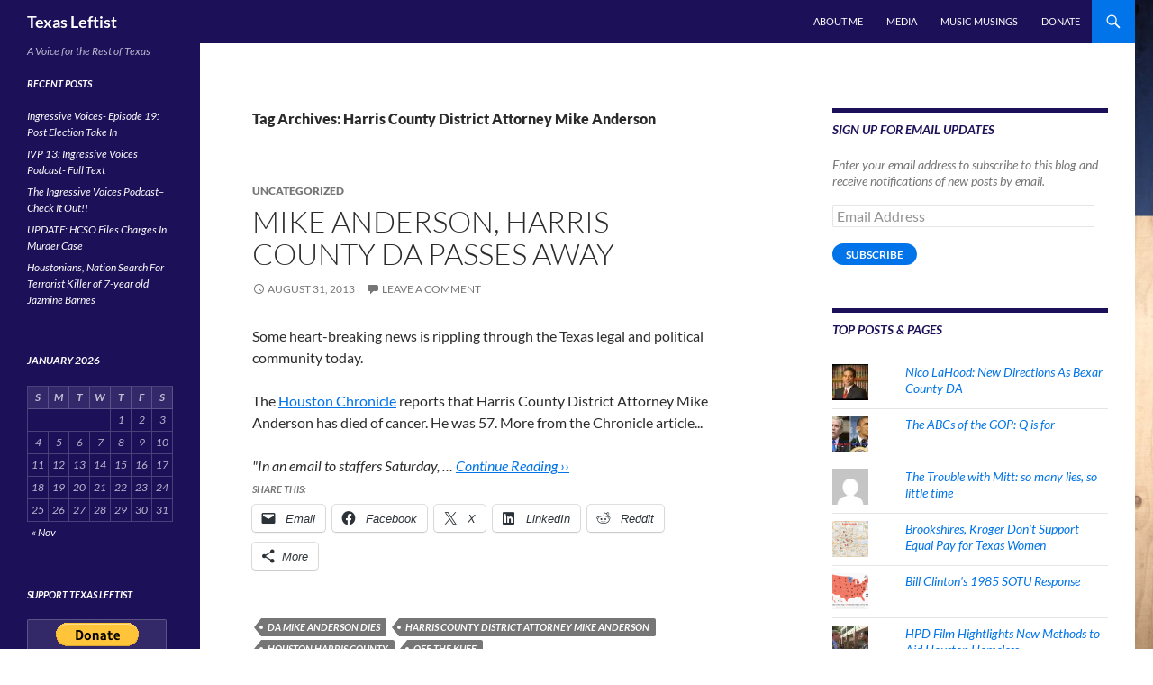

--- FILE ---
content_type: text/html; charset=UTF-8
request_url: https://texasleftist.com/tag/harris-county-district-attorney-mike-anderson/
body_size: 17429
content:
<!DOCTYPE html>
<html lang="en-US">
<head>
	<meta charset="UTF-8">
	<meta name="viewport" content="width=device-width, initial-scale=1.0">
	<title>Harris County District Attorney Mike Anderson | Texas Leftist</title>
	<link rel="profile" href="https://gmpg.org/xfn/11">
	<link rel="pingback" href="https://texasleftist.com/xmlrpc.php">
	<meta name='robots' content='max-image-preview:large'/>
<!-- Speed of this site is optimised by WP Performance Score Booster plugin v2.2.3 - https://dipakgajjar.com/wp-performance-score-booster/ -->
<link rel='dns-prefetch' href='//secure.gravatar.com'/>
<link rel='dns-prefetch' href='//stats.wp.com'/>
<link rel='dns-prefetch' href='//v0.wordpress.com'/>
<link rel='dns-prefetch' href='//jetpack.wordpress.com'/>
<link rel='dns-prefetch' href='//s0.wp.com'/>
<link rel='dns-prefetch' href='//public-api.wordpress.com'/>
<link rel='dns-prefetch' href='//0.gravatar.com'/>
<link rel='dns-prefetch' href='//1.gravatar.com'/>
<link rel='dns-prefetch' href='//2.gravatar.com'/>
<link rel="alternate" type="application/rss+xml" title="Texas Leftist &raquo; Feed" href="https://texasleftist.com/feed/"/>
<link rel="alternate" type="application/rss+xml" title="Texas Leftist &raquo; Comments Feed" href="https://texasleftist.com/comments/feed/"/>
<link rel="alternate" type="application/rss+xml" title="Texas Leftist &raquo; Harris County District Attorney Mike Anderson Tag Feed" href="https://texasleftist.com/tag/harris-county-district-attorney-mike-anderson/feed/"/>
		<!-- This site uses the Google Analytics by ExactMetrics plugin v8.10.1 - Using Analytics tracking - https://www.exactmetrics.com/ -->
		<!-- Note: ExactMetrics is not currently configured on this site. The site owner needs to authenticate with Google Analytics in the ExactMetrics settings panel. -->
					<!-- No tracking code set -->
				<!-- / Google Analytics by ExactMetrics -->
		<style id='wp-img-auto-sizes-contain-inline-css'>img:is([sizes=auto i],[sizes^="auto," i]){contain-intrinsic-size:3000px 1500px}</style>
<link rel='stylesheet' id='twentyfourteen-jetpack-css' href='https://texasleftist.com/wp-content/plugins/jetpack/modules/theme-tools/compat/twentyfourteen.css' media='all'/>
<style id='wp-emoji-styles-inline-css'>img.wp-smiley,img.emoji{display:inline!important;border:none!important;box-shadow:none!important;height:1em!important;width:1em!important;margin:0 .07em!important;vertical-align:-.1em!important;background:none!important;padding:0!important}</style>
<style id='wp-block-library-inline-css'>:root{--wp-block-synced-color:#7a00df;--wp-block-synced-color--rgb:122 , 0 , 223;--wp-bound-block-color:var(--wp-block-synced-color);--wp-editor-canvas-background:#ddd;--wp-admin-theme-color:#007cba;--wp-admin-theme-color--rgb:0 , 124 , 186;--wp-admin-theme-color-darker-10:#006ba1;--wp-admin-theme-color-darker-10--rgb:0 , 107 , 160.5;--wp-admin-theme-color-darker-20:#005a87;--wp-admin-theme-color-darker-20--rgb:0 , 90 , 135;--wp-admin-border-width-focus:2px}@media (min-resolution:192dpi){:root{--wp-admin-border-width-focus:1.5px}}.wp-element-button{cursor:pointer}:root .has-very-light-gray-background-color{background-color:#eee}:root .has-very-dark-gray-background-color{background-color:#313131}:root .has-very-light-gray-color{color:#eee}:root .has-very-dark-gray-color{color:#313131}:root .has-vivid-green-cyan-to-vivid-cyan-blue-gradient-background{background:linear-gradient(135deg,#00d084,#0693e3)}:root .has-purple-crush-gradient-background{background:linear-gradient(135deg,#34e2e4,#4721fb 50%,#ab1dfe)}:root .has-hazy-dawn-gradient-background{background:linear-gradient(135deg,#faaca8,#dad0ec)}:root .has-subdued-olive-gradient-background{background:linear-gradient(135deg,#fafae1,#67a671)}:root .has-atomic-cream-gradient-background{background:linear-gradient(135deg,#fdd79a,#004a59)}:root .has-nightshade-gradient-background{background:linear-gradient(135deg,#330968,#31cdcf)}:root .has-midnight-gradient-background{background:linear-gradient(135deg,#020381,#2874fc)}:root{--wp--preset--font-size--normal:16px;--wp--preset--font-size--huge:42px}.has-regular-font-size{font-size:1em}.has-larger-font-size{font-size:2.625em}.has-normal-font-size{font-size:var(--wp--preset--font-size--normal)}.has-huge-font-size{font-size:var(--wp--preset--font-size--huge)}.has-text-align-center{text-align:center}.has-text-align-left{text-align:left}.has-text-align-right{text-align:right}.has-fit-text{white-space:nowrap!important}#end-resizable-editor-section{display:none}.aligncenter{clear:both}.items-justified-left{justify-content:flex-start}.items-justified-center{justify-content:center}.items-justified-right{justify-content:flex-end}.items-justified-space-between{justify-content:space-between}.screen-reader-text{border:0;clip-path:inset(50%);height:1px;margin:-1px;overflow:hidden;padding:0;position:absolute;width:1px;word-wrap:normal!important}.screen-reader-text:focus{background-color:#ddd;clip-path:none;color:#444;display:block;font-size:1em;height:auto;left:5px;line-height:normal;padding:15px 23px 14px;text-decoration:none;top:5px;width:auto;z-index:100000}html :where(.has-border-color){border-style:solid}html :where([style*=border-top-color]){border-top-style:solid}html :where([style*=border-right-color]){border-right-style:solid}html :where([style*=border-bottom-color]){border-bottom-style:solid}html :where([style*=border-left-color]){border-left-style:solid}html :where([style*=border-width]){border-style:solid}html :where([style*=border-top-width]){border-top-style:solid}html :where([style*=border-right-width]){border-right-style:solid}html :where([style*=border-bottom-width]){border-bottom-style:solid}html :where([style*=border-left-width]){border-left-style:solid}html :where(img[class*=wp-image-]){height:auto;max-width:100%}:where(figure){margin:0 0 1em}html :where(.is-position-sticky){--wp-admin--admin-bar--position-offset:var(--wp-admin--admin-bar--height,0)}@media screen and (max-width:600px){html :where(.is-position-sticky){--wp-admin--admin-bar--position-offset:0}}</style><style id='global-styles-inline-css'>:root{--wp--preset--aspect-ratio--square:1;--wp--preset--aspect-ratio--4-3: 4/3;--wp--preset--aspect-ratio--3-4: 3/4;--wp--preset--aspect-ratio--3-2: 3/2;--wp--preset--aspect-ratio--2-3: 2/3;--wp--preset--aspect-ratio--16-9: 16/9;--wp--preset--aspect-ratio--9-16: 9/16;--wp--preset--color--black:#1c1159;--wp--preset--color--cyan-bluish-gray:#abb8c3;--wp--preset--color--white:#fff;--wp--preset--color--pale-pink:#f78da7;--wp--preset--color--vivid-red:#cf2e2e;--wp--preset--color--luminous-vivid-orange:#ff6900;--wp--preset--color--luminous-vivid-amber:#fcb900;--wp--preset--color--light-green-cyan:#7bdcb5;--wp--preset--color--vivid-green-cyan:#00d084;--wp--preset--color--pale-cyan-blue:#8ed1fc;--wp--preset--color--vivid-cyan-blue:#0693e3;--wp--preset--color--vivid-purple:#9b51e0;--wp--preset--color--green:#0074e8;--wp--preset--color--dark-gray:#2b2b2b;--wp--preset--color--medium-gray:#767676;--wp--preset--color--light-gray:#f5f5f5;--wp--preset--gradient--vivid-cyan-blue-to-vivid-purple:linear-gradient(135deg,#0693e3 0%,#9b51e0 100%);--wp--preset--gradient--light-green-cyan-to-vivid-green-cyan:linear-gradient(135deg,#7adcb4 0%,#00d082 100%);--wp--preset--gradient--luminous-vivid-amber-to-luminous-vivid-orange:linear-gradient(135deg,#fcb900 0%,#ff6900 100%);--wp--preset--gradient--luminous-vivid-orange-to-vivid-red:linear-gradient(135deg,#ff6900 0%,#cf2e2e 100%);--wp--preset--gradient--very-light-gray-to-cyan-bluish-gray:linear-gradient(135deg,#eee 0%,#a9b8c3 100%);--wp--preset--gradient--cool-to-warm-spectrum:linear-gradient(135deg,#4aeadc 0%,#9778d1 20%,#cf2aba 40%,#ee2c82 60%,#fb6962 80%,#fef84c 100%);--wp--preset--gradient--blush-light-purple:linear-gradient(135deg,#ffceec 0%,#9896f0 100%);--wp--preset--gradient--blush-bordeaux:linear-gradient(135deg,#fecda5 0%,#fe2d2d 50%,#6b003e 100%);--wp--preset--gradient--luminous-dusk:linear-gradient(135deg,#ffcb70 0%,#c751c0 50%,#4158d0 100%);--wp--preset--gradient--pale-ocean:linear-gradient(135deg,#fff5cb 0%,#b6e3d4 50%,#33a7b5 100%);--wp--preset--gradient--electric-grass:linear-gradient(135deg,#caf880 0%,#71ce7e 100%);--wp--preset--gradient--midnight:linear-gradient(135deg,#020381 0%,#2874fc 100%);--wp--preset--font-size--small:13px;--wp--preset--font-size--medium:20px;--wp--preset--font-size--large:36px;--wp--preset--font-size--x-large:42px;--wp--preset--spacing--20:.44rem;--wp--preset--spacing--30:.67rem;--wp--preset--spacing--40:1rem;--wp--preset--spacing--50:1.5rem;--wp--preset--spacing--60:2.25rem;--wp--preset--spacing--70:3.38rem;--wp--preset--spacing--80:5.06rem;--wp--preset--shadow--natural:6px 6px 9px rgba(0,0,0,.2);--wp--preset--shadow--deep:12px 12px 50px rgba(0,0,0,.4);--wp--preset--shadow--sharp:6px 6px 0 rgba(0,0,0,.2);--wp--preset--shadow--outlined:6px 6px 0 -3px #fff , 6px 6px #000;--wp--preset--shadow--crisp:6px 6px 0 #000}:where(.is-layout-flex){gap:.5em}:where(.is-layout-grid){gap:.5em}body .is-layout-flex{display:flex}.is-layout-flex{flex-wrap:wrap;align-items:center}.is-layout-flex > :is(*, div){margin:0}body .is-layout-grid{display:grid}.is-layout-grid > :is(*, div){margin:0}:where(.wp-block-columns.is-layout-flex){gap:2em}:where(.wp-block-columns.is-layout-grid){gap:2em}:where(.wp-block-post-template.is-layout-flex){gap:1.25em}:where(.wp-block-post-template.is-layout-grid){gap:1.25em}.has-black-color{color:var(--wp--preset--color--black)!important}.has-cyan-bluish-gray-color{color:var(--wp--preset--color--cyan-bluish-gray)!important}.has-white-color{color:var(--wp--preset--color--white)!important}.has-pale-pink-color{color:var(--wp--preset--color--pale-pink)!important}.has-vivid-red-color{color:var(--wp--preset--color--vivid-red)!important}.has-luminous-vivid-orange-color{color:var(--wp--preset--color--luminous-vivid-orange)!important}.has-luminous-vivid-amber-color{color:var(--wp--preset--color--luminous-vivid-amber)!important}.has-light-green-cyan-color{color:var(--wp--preset--color--light-green-cyan)!important}.has-vivid-green-cyan-color{color:var(--wp--preset--color--vivid-green-cyan)!important}.has-pale-cyan-blue-color{color:var(--wp--preset--color--pale-cyan-blue)!important}.has-vivid-cyan-blue-color{color:var(--wp--preset--color--vivid-cyan-blue)!important}.has-vivid-purple-color{color:var(--wp--preset--color--vivid-purple)!important}.has-black-background-color{background-color:var(--wp--preset--color--black)!important}.has-cyan-bluish-gray-background-color{background-color:var(--wp--preset--color--cyan-bluish-gray)!important}.has-white-background-color{background-color:var(--wp--preset--color--white)!important}.has-pale-pink-background-color{background-color:var(--wp--preset--color--pale-pink)!important}.has-vivid-red-background-color{background-color:var(--wp--preset--color--vivid-red)!important}.has-luminous-vivid-orange-background-color{background-color:var(--wp--preset--color--luminous-vivid-orange)!important}.has-luminous-vivid-amber-background-color{background-color:var(--wp--preset--color--luminous-vivid-amber)!important}.has-light-green-cyan-background-color{background-color:var(--wp--preset--color--light-green-cyan)!important}.has-vivid-green-cyan-background-color{background-color:var(--wp--preset--color--vivid-green-cyan)!important}.has-pale-cyan-blue-background-color{background-color:var(--wp--preset--color--pale-cyan-blue)!important}.has-vivid-cyan-blue-background-color{background-color:var(--wp--preset--color--vivid-cyan-blue)!important}.has-vivid-purple-background-color{background-color:var(--wp--preset--color--vivid-purple)!important}.has-black-border-color{border-color:var(--wp--preset--color--black)!important}.has-cyan-bluish-gray-border-color{border-color:var(--wp--preset--color--cyan-bluish-gray)!important}.has-white-border-color{border-color:var(--wp--preset--color--white)!important}.has-pale-pink-border-color{border-color:var(--wp--preset--color--pale-pink)!important}.has-vivid-red-border-color{border-color:var(--wp--preset--color--vivid-red)!important}.has-luminous-vivid-orange-border-color{border-color:var(--wp--preset--color--luminous-vivid-orange)!important}.has-luminous-vivid-amber-border-color{border-color:var(--wp--preset--color--luminous-vivid-amber)!important}.has-light-green-cyan-border-color{border-color:var(--wp--preset--color--light-green-cyan)!important}.has-vivid-green-cyan-border-color{border-color:var(--wp--preset--color--vivid-green-cyan)!important}.has-pale-cyan-blue-border-color{border-color:var(--wp--preset--color--pale-cyan-blue)!important}.has-vivid-cyan-blue-border-color{border-color:var(--wp--preset--color--vivid-cyan-blue)!important}.has-vivid-purple-border-color{border-color:var(--wp--preset--color--vivid-purple)!important}.has-vivid-cyan-blue-to-vivid-purple-gradient-background{background:var(--wp--preset--gradient--vivid-cyan-blue-to-vivid-purple)!important}.has-light-green-cyan-to-vivid-green-cyan-gradient-background{background:var(--wp--preset--gradient--light-green-cyan-to-vivid-green-cyan)!important}.has-luminous-vivid-amber-to-luminous-vivid-orange-gradient-background{background:var(--wp--preset--gradient--luminous-vivid-amber-to-luminous-vivid-orange)!important}.has-luminous-vivid-orange-to-vivid-red-gradient-background{background:var(--wp--preset--gradient--luminous-vivid-orange-to-vivid-red)!important}.has-very-light-gray-to-cyan-bluish-gray-gradient-background{background:var(--wp--preset--gradient--very-light-gray-to-cyan-bluish-gray)!important}.has-cool-to-warm-spectrum-gradient-background{background:var(--wp--preset--gradient--cool-to-warm-spectrum)!important}.has-blush-light-purple-gradient-background{background:var(--wp--preset--gradient--blush-light-purple)!important}.has-blush-bordeaux-gradient-background{background:var(--wp--preset--gradient--blush-bordeaux)!important}.has-luminous-dusk-gradient-background{background:var(--wp--preset--gradient--luminous-dusk)!important}.has-pale-ocean-gradient-background{background:var(--wp--preset--gradient--pale-ocean)!important}.has-electric-grass-gradient-background{background:var(--wp--preset--gradient--electric-grass)!important}.has-midnight-gradient-background{background:var(--wp--preset--gradient--midnight)!important}.has-small-font-size{font-size:var(--wp--preset--font-size--small)!important}.has-medium-font-size{font-size:var(--wp--preset--font-size--medium)!important}.has-large-font-size{font-size:var(--wp--preset--font-size--large)!important}.has-x-large-font-size{font-size:var(--wp--preset--font-size--x-large)!important}</style>

<style id='classic-theme-styles-inline-css'>.wp-block-button__link{color:#fff;background-color:#32373c;border-radius:9999px;box-shadow:none;text-decoration:none;padding:calc(.667em + 2px) calc(1.333em + 2px);font-size:1.125em}.wp-block-file__button{background:#32373c;color:#fff;text-decoration:none}</style>
<link rel='stylesheet' id='twentyfourteen-lato-css' href='https://texasleftist.com/wp-content/themes/twentyfourteen/fonts/font-lato.css' media='all'/>
<link rel='stylesheet' id='genericons-css' href='https://texasleftist.com/wp-content/plugins/jetpack/_inc/genericons/genericons/genericons.css' media='all'/>
<link rel='stylesheet' id='twentyfourteen-style-css' href='https://texasleftist.com/wp-content/themes/twentyfourteen/style.css' media='all'/>
<link rel='stylesheet' id='twentyfourteen-block-style-css' href='https://texasleftist.com/wp-content/themes/twentyfourteen/css/blocks.css' media='all'/>
<style id='jetpack_facebook_likebox-inline-css'>.widget_facebook_likebox{overflow:hidden}</style>
<link rel='stylesheet' id='jetpack-subscriptions-css' href='https://texasleftist.com/wp-content/plugins/jetpack/_inc/build/subscriptions/subscriptions.min.css' media='all'/>
<link rel='stylesheet' id='sharedaddy-css' href='https://texasleftist.com/wp-content/plugins/jetpack/modules/sharedaddy/sharing.css' media='all'/>
<link rel='stylesheet' id='social-logos-css' href='https://texasleftist.com/wp-content/plugins/jetpack/_inc/social-logos/social-logos.min.css' media='all'/>
<script src="https://texasleftist.com/wp-includes/js/jquery/jquery.min.js" id="jquery-core-js"></script>
<script src="https://texasleftist.com/wp-includes/js/jquery/jquery-migrate.min.js" id="jquery-migrate-js"></script>
<script src="https://texasleftist.com/wp-content/themes/twentyfourteen/js/functions.js" id="twentyfourteen-script-js" defer data-wp-strategy="defer"></script>
<link rel="https://api.w.org/" href="https://texasleftist.com/wp-json/"/><link rel="alternate" title="JSON" type="application/json" href="https://texasleftist.com/wp-json/wp/v2/tags/675"/><link rel="EditURI" type="application/rsd+xml" title="RSD" href="https://texasleftist.com/xmlrpc.php?rsd"/>

<link rel="shortcut icon" href="https://texasleftist.com/files/favicon/favicon.ico">
<link rel="apple-touch-icon" sizes="57x57" href="https://texasleftist.com/files/favicon/apple-touch-icon-57x57.png">
<link rel="apple-touch-icon" sizes="114x114" href="https://texasleftist.com/files/favicon/apple-touch-icon-114x114.png">
<link rel="apple-touch-icon" sizes="72x72" href="https://texasleftist.com/files/favicon/apple-touch-icon-72x72.png">
<link rel="apple-touch-icon" sizes="144x144" href="https://texasleftist.com/files/favicon/apple-touch-icon-144x144.png">
<link rel="apple-touch-icon" sizes="60x60" href="https://texasleftist.com/files/favicon/apple-touch-icon-60x60.png">
<link rel="apple-touch-icon" sizes="120x120" href="https://texasleftist.com/files/favicon/apple-touch-icon-120x120.png">
<link rel="apple-touch-icon" sizes="76x76" href="https://texasleftist.com/files/favicon/apple-touch-icon-76x76.png">
<link rel="apple-touch-icon" sizes="152x152" href="https://texasleftist.com/files/favicon/apple-touch-icon-152x152.png">
<link rel="icon" type="image/png" href="https://texasleftist.com/files/favicon/favicon-196x196.png" sizes="196x196">
<link rel="icon" type="image/png" href="https://texasleftist.com/files/favicon/favicon-160x160.png" sizes="160x160">
<link rel="icon" type="image/png" href="https://texasleftist.com/files/favicon/favicon-96x96.png" sizes="96x96">
<link rel="icon" type="image/png" href="https://texasleftist.com/files/favicon/favicon-16x16.png" sizes="16x16">
<link rel="icon" type="image/png" href="https://texasleftist.com/files/favicon/favicon-32x32.png" sizes="32x32">
<meta name="msapplication-TileColor" content="#2b5797">
<meta name="msapplication-TileImage" content="https://texasleftist.com/files/favicon/mstile-144x144.png">
<meta name="msapplication-config" content="https://texasleftist.com/files/favicon/browserconfig.xml">
<style id="fourteen-colors" type="text/css">.site:before,#secondary,.site-header,.site-footer,.menu-toggle,.featured-content,.featured-content .entry-header,.slider-direction-nav a,.ie8 .featured-content,.ie8 .site:before{background-color:#1c1159}.grid .featured-content .entry-header,.ie8 .grid .featured-content .entry-header{border-color:#1c1159}.slider-control-paging a:before{background-color:rgba(255,255,255,.33)}.hentry .mejs-mediaelement,.widget .mejs-mediaelement,.hentry .mejs-container .mejs-controls,.widget .mejs-container .mejs-controls{background:#1c1159}.primary-sidebar .mejs-controls,.site-footer .mejs-controls{border:1px solid}.content-sidebar .widget_twentyfourteen_ephemera .widget-title:before{background:#1c1159}.paging-navigation,.content-sidebar .widget .widget-title{border-top-color:#1c1159}.content-sidebar .widget .widget-title,.content-sidebar .widget .widget-title a,.paging-navigation,.paging-navigation a:hover,.paging-navigation a{color:#1c1159}h1.site-title a{color:#fff}.menu-toggle:active,.menu-toggle:focus,.menu-toggle:hover{background-color:#60559d}button,.button,.contributor-posts-link,input[type="button"],input[type="reset"],input[type="submit"],.search-toggle,.hentry .mejs-controls .mejs-time-rail .mejs-time-current,.widget .mejs-controls .mejs-time-rail .mejs-time-current,.hentry .mejs-overlay:hover .mejs-overlay-button,.widget .mejs-overlay:hover .mejs-overlay-button,.widget button,.widget .button,.widget input[type="button"],.widget input[type="reset"],.widget input[type="submit"],.widget_calendar tbody a,.content-sidebar .widget input[type="button"],.content-sidebar .widget input[type="reset"],.content-sidebar .widget input[type="submit"],.slider-control-paging .slider-active:before,.slider-control-paging .slider-active:hover:before,.slider-direction-nav a:hover,.ie8 .primary-navigation ul ul,.ie8 .secondary-navigation ul ul,.ie8 .primary-navigation li:hover>a,.ie8 .primary-navigation li.focus>a,.ie8 .secondary-navigation li:hover>a,.ie8 .secondary-navigation li.focus>a{background-color:#0074e8}.site-navigation a:hover{color:#0074e8}::-moz-selection{background:#0074e8}::selection{background:#0074e8}.paging-navigation .page-numbers.current{border-color:#0074e8}@media screen and (min-width:782px){.primary-navigation li:hover>a,.primary-navigation li.focus>a,.primary-navigation ul ul{background-color:#0074e8}}@media screen and (min-width:1008px){.secondary-navigation li:hover>a,.secondary-navigation li.focus>a,.secondary-navigation ul ul{background-color:#0074e8}}.contributor-posts-link,button,.button,input[type="button"],input[type="reset"],input[type="submit"],.search-toggle:before,.hentry .mejs-overlay:hover .mejs-overlay-button,.widget .mejs-overlay:hover .mejs-overlay-button,.widget button,.widget .button,.widget input[type="button"],.widget input[type="reset"],.widget input[type="submit"],.widget_calendar tbody a,.widget_calendar tbody a:hover,.site-footer .widget_calendar tbody a,.content-sidebar .widget input[type="button"],.content-sidebar .widget input[type="reset"],.content-sidebar .widget input[type="submit"],button:hover,button:focus,.button:hover,.button:focus,.widget a.button:hover,.widget a.button:focus,.widget a.button:active,.content-sidebar .widget a.button,.content-sidebar .widget a.button:hover,.content-sidebar .widget a.button:focus,.content-sidebar .widget a.button:active,.contributor-posts-link:hover,.contributor-posts-link:active,input[type="button"]:hover,input[type="button"]:focus,input[type="reset"]:hover,input[type="reset"]:focus,input[type="submit"]:hover,input[type="submit"]:focus,.slider-direction-nav a:hover:before{color:#fff}@media screen and (min-width:782px){.primary-navigation ul ul a,.primary-navigation li:hover>a,.primary-navigation li.focus>a,.primary-navigation ul ul{color:#fff}}@media screen and (min-width:1008px){.secondary-navigation ul ul a,.secondary-navigation li:hover>a,.secondary-navigation li.focus>a,.secondary-navigation ul ul{color:#fff}}a,.content-sidebar .widget a{color:#0074e8}.contributor-posts-link:hover,.button:hover,.button:focus,.slider-control-paging a:hover:before,.search-toggle:hover,.search-toggle.active,.search-box,.widget_calendar tbody a:hover,button:hover,button:focus,input[type="button"]:hover,input[type="button"]:focus,input[type="reset"]:hover,input[type="reset"]:focus,input[type="submit"]:hover,input[type="submit"]:focus,.widget button:hover,.widget .button:hover,.widget button:focus,.widget .button:focus,.widget input[type="button"]:hover,.widget input[type="button"]:focus,.widget input[type="reset"]:hover,.widget input[type="reset"]:focus,.widget input[type="submit"]:hover,.widget input[type="submit"]:focus,.content-sidebar .widget input[type="button"]:hover,.content-sidebar .widget input[type="button"]:focus,.content-sidebar .widget input[type="reset"]:hover,.content-sidebar .widget input[type="reset"]:focus,.content-sidebar .widget input[type="submit"]:hover,.content-sidebar .widget input[type="submit"]:focus,.ie8 .primary-navigation ul ul a:hover,.ie8 .primary-navigation ul ul li.focus>a,.ie8 .secondary-navigation ul ul a:hover,.ie8 .secondary-navigation ul ul li.focus>a{background-color:#1d91ff}.featured-content a:hover,.featured-content .entry-title a:hover,.widget a:hover,.widget-title a:hover,.widget_twentyfourteen_ephemera .entry-meta a:hover,.hentry .mejs-controls .mejs-button button:hover,.widget .mejs-controls .mejs-button button:hover,.site-info a:hover,.featured-content a:hover{color:#1d91ff}a:active,a:hover,.entry-title a:hover,.entry-meta a:hover,.cat-links a:hover,.entry-content .edit-link a:hover,.post-navigation a:hover,.image-navigation a:hover,.comment-author a:hover,.comment-list .pingback a:hover,.comment-list .trackback a:hover,.comment-metadata a:hover,.comment-reply-title small a:hover,.content-sidebar .widget a:hover,.content-sidebar .widget .widget-title a:hover,.content-sidebar .widget_twentyfourteen_ephemera .entry-meta a:hover{color:#1d91ff}.page-links a:hover,.paging-navigation a:hover{border-color:#1d91ff}.entry-meta .tag-links a:hover:before{border-right-color:#1d91ff}.page-links a:hover,.entry-meta .tag-links a:hover{background-color:#1d91ff}@media screen and (min-width:782px){.primary-navigation ul ul a:hover,.primary-navigation ul ul li.focus>a{background-color:#1d91ff}}@media screen and (min-width:1008px){.secondary-navigation ul ul a:hover,.secondary-navigation ul ul li.focus>a{background-color:#1d91ff}}button:active,.button:active,.contributor-posts-link:active,input[type="button"]:active,input[type="reset"]:active,input[type="submit"]:active,.widget input[type="button"]:active,.widget input[type="reset"]:active,.widget input[type="submit"]:active,.content-sidebar .widget input[type="button"]:active,.content-sidebar .widget input[type="reset"]:active,.content-sidebar .widget input[type="submit"]:active{background-color:#31a5ff}.site-navigation .current_page_item>a,.site-navigation .current_page_ancestor>a,.site-navigation .current-menu-item>a,.site-navigation .current-menu-ancestor>a{color:#31a5ff}</style>    <style>@media screen and (min-width:783px){.primary-navigation{float:right;margin-left:20px}a{transition:all .5s ease}}</style>
    <style>.site-content .entry-header,.site-content .entry-content,.site-content .entry-summary,.site-content .entry-meta,.page-content,.comments-area,.post-navigation,.image-navigation,.page-header,.archive-header{max-width:530px}</style>
    <style>.hentry{max-width:1100px}img.size-full,img.size-large,.wp-post-image,.post-thumbnail img,.site-content .post-thumbnail img{max-height:572px}</style>
	
    <style>.site-content .post-thumbnail{background:none}.site-content a.post-thumbnail:hover{background-color:transparent}.site-content .post-thumbnail img{width:100%}</style>
    <style>.slider .featured-content .hentry{max-height:500px}.slider .featured-content{max-width:1600px;margin:0 auto}.slider .featured-content .post-thumbnail img{max-width:1600px;width:100%}.slider .featured-content .post-thumbnail{background:none}.slider .featured-content a.post-thumbnail:hover{background-color:transparent}</style>
    <style>@media screen and (min-width:1008px){.grid .featured-content .hentry{width:24.999999975%}.grid .featured-content .hentry:nth-child( 3n+1 ) {clear:none}.grid .featured-content .hentry:nth-child( 4n+1 ) {clear:both}}</style>
	<style>img#wpstats{display:none}</style>
		<style id="custom-background-css">body.custom-background{background-color:#fff;background-image:url(https://texasleftist.com/wp-content/uploads/sites/29/2014/02/Texas-Flag-US-State-Wood-XL.jpg);background-position:right top;background-size:contain;background-repeat:no-repeat;background-attachment:fixed}</style>
	
<!-- Jetpack Open Graph Tags -->
<meta property="og:type" content="website"/>
<meta property="og:title" content="Harris County District Attorney Mike Anderson &#8211; Texas Leftist"/>
<meta property="og:url" content="https://texasleftist.com/tag/harris-county-district-attorney-mike-anderson/"/>
<meta property="og:site_name" content="Texas Leftist"/>
<meta property="og:image" content="https://s0.wp.com/i/blank.jpg"/>
<meta property="og:image:width" content="200"/>
<meta property="og:image:height" content="200"/>
<meta property="og:image:alt" content=""/>
<meta property="og:locale" content="en_US"/>

<!-- End Jetpack Open Graph Tags -->
<link rel='stylesheet' id='jetpack-top-posts-widget-css' href='https://texasleftist.com/wp-content/plugins/jetpack/modules/widgets/top-posts/style.css' media='all'/>
</head>

<body data-rsssl=1 class="archive tag tag-harris-county-district-attorney-mike-anderson tag-675 custom-background wp-embed-responsive wp-theme-twentyfourteen masthead-fixed list-view">
<a class="screen-reader-text skip-link" href="#content">
	Skip to content</a>
<div id="page" class="hfeed site">
		
	<header id="masthead" class="site-header">
		<div class="header-main">
							<h1 class="site-title"><a href="https://texasleftist.com/" rel="home">Texas Leftist</a></h1>
			
			<div class="search-toggle">
				<a href="#search-container" class="screen-reader-text" aria-expanded="false" aria-controls="search-container">
					Search				</a>
			</div>

			<nav id="primary-navigation" class="site-navigation primary-navigation">
				<button class="menu-toggle">Primary Menu</button>
				<div class="menu-topmenu-container"><ul id="primary-menu" class="nav-menu"><li id="menu-item-1809" class="menu-item menu-item-type-post_type menu-item-object-page menu-item-1809"><a href="https://texasleftist.com/about/">About Me</a></li>
<li id="menu-item-1808" class="menu-item menu-item-type-post_type menu-item-object-page menu-item-1808"><a href="https://texasleftist.com/media/">Media</a></li>
<li id="menu-item-1833" class="menu-item menu-item-type-taxonomy menu-item-object-category menu-item-1833"><a href="https://texasleftist.com/category/music-musings/">Music Musings</a></li>
<li id="menu-item-2184" class="menu-item menu-item-type-post_type menu-item-object-page menu-item-2184"><a href="https://texasleftist.com/donate/">Donate</a></li>
</ul></div>			</nav>
		</div>

		<div id="search-container" class="search-box-wrapper hide">
			<div class="search-box">
				<form role="search" method="get" class="search-form" action="https://texasleftist.com/">
				<label>
					<span class="screen-reader-text">Search for:</span>
					<input type="search" class="search-field" placeholder="Search &hellip;" value="" name="s"/>
				</label>
				<input type="submit" class="search-submit" value="Search"/>
			</form>			</div>
		</div>
	</header><!-- #masthead -->

	<div id="main" class="site-main">

	<section id="primary" class="content-area">
		<div id="content" class="site-content" role="main">

			
			<header class="archive-header">
				<h1 class="archive-title">
				Tag Archives: Harris County District Attorney Mike Anderson				</h1>

							</header><!-- .archive-header -->

				
<article id="post-1166" class="post-1166 post type-post status-publish format-standard hentry tag-da-mike-anderson-dies tag-harris-county-district-attorney-mike-anderson tag-houston-harris-county tag-off-the-kuff">
	
	<header class="entry-header">
				<div class="entry-meta">
			<span class="cat-links">Uncategorized</span>
		</div>
			<h1 class="entry-title"><a href="https://texasleftist.com/2013/08/mike-anderson-harris-county-da-passes-away/" rel="bookmark">Mike Anderson, Harris County DA Passes Away</a></h1>
		<div class="entry-meta">
			<span class="entry-date"><a href="https://texasleftist.com/2013/08/mike-anderson-harris-county-da-passes-away/" rel="bookmark"><time class="entry-date" datetime="2013-08-31T18:07:00-05:00">August 31, 2013</time></a></span> <span class="byline"><span class="author vcard"><a class="url fn n" href="https://texasleftist.com/author/texas-leftist/" rel="author">L. Wayne Ashley</a></span></span>			<span class="comments-link"><a href="https://texasleftist.com/2013/08/mike-anderson-harris-county-da-passes-away/#respond">Leave a comment</a></span>
						</div><!-- .entry-meta -->
	</header><!-- .entry-header -->

		<div class="entry-content">
		Some heart-breaking news is rippling through the Texas legal and political community today. <br/><br/>    The <a href="http://www.chron.com/news/article/Harris-County-DA-Mike-Anderson-dies-4777659.php?cmpid=hpfc">Houston Chronicle</a> reports that Harris County District Attorney Mike Anderson has died of cancer.  He was 57.  More from the Chronicle article...  <br/><br/> <i>"In an email to staffers Saturday, &hellip; <a href="https://texasleftist.com/2013/08/mike-anderson-harris-county-da-passes-away/">Continue Reading &#8250;&#8250;</a><!-- end of .read-more --><div class="sharedaddy sd-sharing-enabled"><div class="robots-nocontent sd-block sd-social sd-social-icon-text sd-sharing"><h3 class="sd-title">Share this:</h3><div class="sd-content"><ul><li class="share-email"><a rel="nofollow noopener noreferrer" data-shared="sharing-email-1166" class="share-email sd-button share-icon" href="mailto:?subject=%5BShared%20Post%5D%20Mike%20Anderson%2C%20Harris%20County%20DA%20Passes%20Away&#038;body=https%3A%2F%2Ftexasleftist.com%2F2013%2F08%2Fmike-anderson-harris-county-da-passes-away%2F&#038;share=email" target="_blank" aria-labelledby="sharing-email-1166" data-email-share-error-title="Do you have email set up?" data-email-share-error-text="If you&#039;re having problems sharing via email, you might not have email set up for your browser. You may need to create a new email yourself." data-email-share-nonce="b5f6b71aa1" data-email-share-track-url="https://texasleftist.com/2013/08/mike-anderson-harris-county-da-passes-away/?share=email">
				<span id="sharing-email-1166" hidden>Click to email a link to a friend (Opens in new window)</span>
				<span>Email</span>
			</a></li><li class="share-facebook"><a rel="nofollow noopener noreferrer" data-shared="sharing-facebook-1166" class="share-facebook sd-button share-icon" href="https://texasleftist.com/2013/08/mike-anderson-harris-county-da-passes-away/?share=facebook" target="_blank" aria-labelledby="sharing-facebook-1166">
				<span id="sharing-facebook-1166" hidden>Click to share on Facebook (Opens in new window)</span>
				<span>Facebook</span>
			</a></li><li class="share-twitter"><a rel="nofollow noopener noreferrer" data-shared="sharing-twitter-1166" class="share-twitter sd-button share-icon" href="https://texasleftist.com/2013/08/mike-anderson-harris-county-da-passes-away/?share=twitter" target="_blank" aria-labelledby="sharing-twitter-1166">
				<span id="sharing-twitter-1166" hidden>Click to share on X (Opens in new window)</span>
				<span>X</span>
			</a></li><li class="share-linkedin"><a rel="nofollow noopener noreferrer" data-shared="sharing-linkedin-1166" class="share-linkedin sd-button share-icon" href="https://texasleftist.com/2013/08/mike-anderson-harris-county-da-passes-away/?share=linkedin" target="_blank" aria-labelledby="sharing-linkedin-1166">
				<span id="sharing-linkedin-1166" hidden>Click to share on LinkedIn (Opens in new window)</span>
				<span>LinkedIn</span>
			</a></li><li class="share-reddit"><a rel="nofollow noopener noreferrer" data-shared="sharing-reddit-1166" class="share-reddit sd-button share-icon" href="https://texasleftist.com/2013/08/mike-anderson-harris-county-da-passes-away/?share=reddit" target="_blank" aria-labelledby="sharing-reddit-1166">
				<span id="sharing-reddit-1166" hidden>Click to share on Reddit (Opens in new window)</span>
				<span>Reddit</span>
			</a></li><li><a href="#" class="sharing-anchor sd-button share-more"><span>More</span></a></li><li class="share-end"></li></ul><div class="sharing-hidden"><div class="inner" style="display: none;"><ul><li class="share-pinterest"><a rel="nofollow noopener noreferrer" data-shared="sharing-pinterest-1166" class="share-pinterest sd-button share-icon" href="https://texasleftist.com/2013/08/mike-anderson-harris-county-da-passes-away/?share=pinterest" target="_blank" aria-labelledby="sharing-pinterest-1166">
				<span id="sharing-pinterest-1166" hidden>Click to share on Pinterest (Opens in new window)</span>
				<span>Pinterest</span>
			</a></li><li class="share-print"><a rel="nofollow noopener noreferrer" data-shared="sharing-print-1166" class="share-print sd-button share-icon" href="https://texasleftist.com/2013/08/mike-anderson-harris-county-da-passes-away/?share=print" target="_blank" aria-labelledby="sharing-print-1166">
				<span id="sharing-print-1166" hidden>Click to print (Opens in new window)</span>
				<span>Print</span>
			</a></li><li class="share-tumblr"><a rel="nofollow noopener noreferrer" data-shared="sharing-tumblr-1166" class="share-tumblr sd-button share-icon" href="https://texasleftist.com/2013/08/mike-anderson-harris-county-da-passes-away/?share=tumblr" target="_blank" aria-labelledby="sharing-tumblr-1166">
				<span id="sharing-tumblr-1166" hidden>Click to share on Tumblr (Opens in new window)</span>
				<span>Tumblr</span>
			</a></li><li class="share-end"></li></ul></div></div></div></div></div>	</div><!-- .entry-content -->
	
	<footer class="entry-meta"><span class="tag-links"><a href="https://texasleftist.com/tag/da-mike-anderson-dies/" rel="tag">DA Mike Anderson dies</a><a href="https://texasleftist.com/tag/harris-county-district-attorney-mike-anderson/" rel="tag">Harris County District Attorney Mike Anderson</a><a href="https://texasleftist.com/tag/houston-harris-county/" rel="tag">Houston Harris County</a><a href="https://texasleftist.com/tag/off-the-kuff/" rel="tag">Off the Kuff</a></span></footer></article><!-- #post-1166 -->
		</div><!-- #content -->
	</section><!-- #primary -->

<div id="content-sidebar" class="content-sidebar widget-area" role="complementary">
	<aside id="blog_subscription-3" class="widget widget_blog_subscription jetpack_subscription_widget"><h1 class="widget-title">Sign Up for Email Updates</h1>
			<div class="wp-block-jetpack-subscriptions__container">
			<form action="#" method="post" accept-charset="utf-8" id="subscribe-blog-blog_subscription-3" data-blog="63441537" data-post_access_level="everybody">
									<div id="subscribe-text"><p>Enter your email address to subscribe to this blog and receive notifications of new posts by email.</p>
</div>
										<p id="subscribe-email">
						<label id="jetpack-subscribe-label" class="screen-reader-text" for="subscribe-field-blog_subscription-3">
							Email Address						</label>
						<input type="email" name="email" autocomplete="email" required="required" value="" id="subscribe-field-blog_subscription-3" placeholder="Email Address"/>
					</p>

					<p id="subscribe-submit">
						<input type="hidden" name="action" value="subscribe"/>
						<input type="hidden" name="source" value="https://texasleftist.com/tag/harris-county-district-attorney-mike-anderson/"/>
						<input type="hidden" name="sub-type" value="widget"/>
						<input type="hidden" name="redirect_fragment" value="subscribe-blog-blog_subscription-3"/>
						<input type="hidden" id="_wpnonce" name="_wpnonce" value="282701fe51"/><input type="hidden" name="_wp_http_referer" value="/tag/harris-county-district-attorney-mike-anderson/"/>						<button type="submit" class="wp-block-button__link" name="jetpack_subscriptions_widget">
							Subscribe						</button>
					</p>
							</form>
						</div>
			
</aside><aside id="top-posts-3" class="widget widget_top-posts"><h1 class="widget-title">Top Posts &amp; Pages</h1><ul class='widgets-list-layout no-grav'>
<li><a href="https://texasleftist.com/2014/11/nico-lahood-new-directions-as-bexar-county-da/" title="Nico LaHood: New Directions As Bexar County DA" class="bump-view" data-bump-view="tp"><img loading="lazy" width="40" height="40" src="https://i0.wp.com/texasleftist.com/wp-content/uploads/sites/29/2014/11/Nico-Lahood.jpg?resize=40%2C40&#038;ssl=1" srcset="https://i0.wp.com/texasleftist.com/wp-content/uploads/sites/29/2014/11/Nico-Lahood.jpg?resize=40%2C40&amp;ssl=1 1x, https://i0.wp.com/texasleftist.com/wp-content/uploads/sites/29/2014/11/Nico-Lahood.jpg?resize=60%2C60&amp;ssl=1 1.5x, https://i0.wp.com/texasleftist.com/wp-content/uploads/sites/29/2014/11/Nico-Lahood.jpg?resize=80%2C80&amp;ssl=1 2x, https://i0.wp.com/texasleftist.com/wp-content/uploads/sites/29/2014/11/Nico-Lahood.jpg?resize=120%2C120&amp;ssl=1 3x, https://i0.wp.com/texasleftist.com/wp-content/uploads/sites/29/2014/11/Nico-Lahood.jpg?resize=160%2C160&amp;ssl=1 4x" alt="Nico LaHood: New Directions As Bexar County DA" data-pin-nopin="true" class="widgets-list-layout-blavatar"/></a><div class="widgets-list-layout-links">
								<a href="https://texasleftist.com/2014/11/nico-lahood-new-directions-as-bexar-county-da/" title="Nico LaHood: New Directions As Bexar County DA" class="bump-view" data-bump-view="tp">Nico LaHood: New Directions As Bexar County DA</a>
							</div>
							</li><li><a href="https://texasleftist.com/2012/11/the-abcs-of-the-gop-q-is-for/" title="The ABCs of the GOP:  Q is for" class="bump-view" data-bump-view="tp"><img loading="lazy" width="40" height="40" src="https://i0.wp.com/texasleftist.com/wp-content/uploads/sites/29/2012/11/Bush_and_Obama_110817_620x350.jpg?resize=40%2C40&#038;ssl=1" srcset="https://i0.wp.com/texasleftist.com/wp-content/uploads/sites/29/2012/11/Bush_and_Obama_110817_620x350.jpg?resize=40%2C40&amp;ssl=1 1x, https://i0.wp.com/texasleftist.com/wp-content/uploads/sites/29/2012/11/Bush_and_Obama_110817_620x350.jpg?resize=60%2C60&amp;ssl=1 1.5x, https://i0.wp.com/texasleftist.com/wp-content/uploads/sites/29/2012/11/Bush_and_Obama_110817_620x350.jpg?resize=80%2C80&amp;ssl=1 2x, https://i0.wp.com/texasleftist.com/wp-content/uploads/sites/29/2012/11/Bush_and_Obama_110817_620x350.jpg?resize=120%2C120&amp;ssl=1 3x, https://i0.wp.com/texasleftist.com/wp-content/uploads/sites/29/2012/11/Bush_and_Obama_110817_620x350.jpg?resize=160%2C160&amp;ssl=1 4x" alt="The ABCs of the GOP:  Q is for" data-pin-nopin="true" class="widgets-list-layout-blavatar"/></a><div class="widgets-list-layout-links">
								<a href="https://texasleftist.com/2012/11/the-abcs-of-the-gop-q-is-for/" title="The ABCs of the GOP:  Q is for" class="bump-view" data-bump-view="tp">The ABCs of the GOP:  Q is for</a>
							</div>
							</li><li><a href="https://texasleftist.com/2012/07/the-trouble-with-mitt-so-many-lies-so-little-time/" title="The Trouble with Mitt: so many lies, so little time" class="bump-view" data-bump-view="tp"><img loading="lazy" width="40" height="40" src="https://secure.gravatar.com/avatar/25e9a7bb79d61324a700e3f6d7451fee343608436c57de80d3869af71eea3fc3?s=40&#038;d=mm&#038;r=g" srcset="https://secure.gravatar.com/avatar/25e9a7bb79d61324a700e3f6d7451fee343608436c57de80d3869af71eea3fc3?s=40&amp;d=mm&amp;r=g 1x" alt="The Trouble with Mitt: so many lies, so little time" data-pin-nopin="true" class="widgets-list-layout-blavatar"/></a><div class="widgets-list-layout-links">
								<a href="https://texasleftist.com/2012/07/the-trouble-with-mitt-so-many-lies-so-little-time/" title="The Trouble with Mitt: so many lies, so little time" class="bump-view" data-bump-view="tp">The Trouble with Mitt: so many lies, so little time</a>
							</div>
							</li><li><a href="https://texasleftist.com/2013/08/brookshires-kroger-dont-support-equal-pay-for-texas-women/" title="Brookshires, Kroger Don&#039;t Support Equal Pay for Texas Women" class="bump-view" data-bump-view="tp"><img loading="lazy" width="40" height="40" src="https://i0.wp.com/texasleftist.com/wp-content/uploads/sites/29/2013/08/Boycott-Kroger.png?resize=40%2C40&#038;ssl=1" srcset="https://i0.wp.com/texasleftist.com/wp-content/uploads/sites/29/2013/08/Boycott-Kroger.png?resize=40%2C40&amp;ssl=1 1x, https://i0.wp.com/texasleftist.com/wp-content/uploads/sites/29/2013/08/Boycott-Kroger.png?resize=60%2C60&amp;ssl=1 1.5x, https://i0.wp.com/texasleftist.com/wp-content/uploads/sites/29/2013/08/Boycott-Kroger.png?resize=80%2C80&amp;ssl=1 2x, https://i0.wp.com/texasleftist.com/wp-content/uploads/sites/29/2013/08/Boycott-Kroger.png?resize=120%2C120&amp;ssl=1 3x, https://i0.wp.com/texasleftist.com/wp-content/uploads/sites/29/2013/08/Boycott-Kroger.png?resize=160%2C160&amp;ssl=1 4x" alt="Brookshires, Kroger Don&#039;t Support Equal Pay for Texas Women" data-pin-nopin="true" class="widgets-list-layout-blavatar"/></a><div class="widgets-list-layout-links">
								<a href="https://texasleftist.com/2013/08/brookshires-kroger-dont-support-equal-pay-for-texas-women/" title="Brookshires, Kroger Don&#039;t Support Equal Pay for Texas Women" class="bump-view" data-bump-view="tp">Brookshires, Kroger Don&#039;t Support Equal Pay for Texas Women</a>
							</div>
							</li><li><a href="https://texasleftist.com/2013/02/bill-clintons-1985-sotu-response/" title="Bill Clinton&#039;s 1985 SOTU Response" class="bump-view" data-bump-view="tp"><img loading="lazy" width="40" height="40" src="https://i0.wp.com/texasleftist.com/wp-content/uploads/sites/29/2013/02/reagan-2B85.png?resize=40%2C40&#038;ssl=1" srcset="https://i0.wp.com/texasleftist.com/wp-content/uploads/sites/29/2013/02/reagan-2B85.png?resize=40%2C40&amp;ssl=1 1x, https://i0.wp.com/texasleftist.com/wp-content/uploads/sites/29/2013/02/reagan-2B85.png?resize=60%2C60&amp;ssl=1 1.5x, https://i0.wp.com/texasleftist.com/wp-content/uploads/sites/29/2013/02/reagan-2B85.png?resize=80%2C80&amp;ssl=1 2x, https://i0.wp.com/texasleftist.com/wp-content/uploads/sites/29/2013/02/reagan-2B85.png?resize=120%2C120&amp;ssl=1 3x, https://i0.wp.com/texasleftist.com/wp-content/uploads/sites/29/2013/02/reagan-2B85.png?resize=160%2C160&amp;ssl=1 4x" alt="Bill Clinton&#039;s 1985 SOTU Response" data-pin-nopin="true" class="widgets-list-layout-blavatar"/></a><div class="widgets-list-layout-links">
								<a href="https://texasleftist.com/2013/02/bill-clintons-1985-sotu-response/" title="Bill Clinton&#039;s 1985 SOTU Response" class="bump-view" data-bump-view="tp">Bill Clinton&#039;s 1985 SOTU Response</a>
							</div>
							</li><li><a href="https://texasleftist.com/2014/11/hpd-film-hightlights-new-methods-to-aid-houston-homeless/" title="HPD Film Hightlights New Methods to Aid Houston Homeless" class="bump-view" data-bump-view="tp"><img loading="lazy" width="40" height="40" src="https://i0.wp.com/texasleftist.com/wp-content/uploads/sites/29/2014/11/Homeless-Outreach-Team-Houston.jpg?resize=40%2C40&#038;ssl=1" srcset="https://i0.wp.com/texasleftist.com/wp-content/uploads/sites/29/2014/11/Homeless-Outreach-Team-Houston.jpg?resize=40%2C40&amp;ssl=1 1x, https://i0.wp.com/texasleftist.com/wp-content/uploads/sites/29/2014/11/Homeless-Outreach-Team-Houston.jpg?resize=60%2C60&amp;ssl=1 1.5x, https://i0.wp.com/texasleftist.com/wp-content/uploads/sites/29/2014/11/Homeless-Outreach-Team-Houston.jpg?resize=80%2C80&amp;ssl=1 2x, https://i0.wp.com/texasleftist.com/wp-content/uploads/sites/29/2014/11/Homeless-Outreach-Team-Houston.jpg?resize=120%2C120&amp;ssl=1 3x, https://i0.wp.com/texasleftist.com/wp-content/uploads/sites/29/2014/11/Homeless-Outreach-Team-Houston.jpg?resize=160%2C160&amp;ssl=1 4x" alt="HPD Film Hightlights New Methods to Aid Houston Homeless" data-pin-nopin="true" class="widgets-list-layout-blavatar"/></a><div class="widgets-list-layout-links">
								<a href="https://texasleftist.com/2014/11/hpd-film-hightlights-new-methods-to-aid-houston-homeless/" title="HPD Film Hightlights New Methods to Aid Houston Homeless" class="bump-view" data-bump-view="tp">HPD Film Hightlights New Methods to Aid Houston Homeless</a>
							</div>
							</li><li><a href="https://texasleftist.com/2015/12/texas-government-regime-threatens-religious-aid-groups-for-wanting-to-help-refugees/" title="Texas Government Regime Threatens Religious, Aid Groups For Wanting to Help Refugees" class="bump-view" data-bump-view="tp"><img loading="lazy" width="40" height="40" src="https://i0.wp.com/texasleftist.com/wp-content/uploads/sites/29/2015/12/Welcome-to-Texas-Ref.jpg?resize=40%2C40&#038;ssl=1" srcset="https://i0.wp.com/texasleftist.com/wp-content/uploads/sites/29/2015/12/Welcome-to-Texas-Ref.jpg?resize=40%2C40&amp;ssl=1 1x, https://i0.wp.com/texasleftist.com/wp-content/uploads/sites/29/2015/12/Welcome-to-Texas-Ref.jpg?resize=60%2C60&amp;ssl=1 1.5x, https://i0.wp.com/texasleftist.com/wp-content/uploads/sites/29/2015/12/Welcome-to-Texas-Ref.jpg?resize=80%2C80&amp;ssl=1 2x, https://i0.wp.com/texasleftist.com/wp-content/uploads/sites/29/2015/12/Welcome-to-Texas-Ref.jpg?resize=120%2C120&amp;ssl=1 3x, https://i0.wp.com/texasleftist.com/wp-content/uploads/sites/29/2015/12/Welcome-to-Texas-Ref.jpg?resize=160%2C160&amp;ssl=1 4x" alt="Texas Government Regime Threatens Religious, Aid Groups For Wanting to Help Refugees" data-pin-nopin="true" class="widgets-list-layout-blavatar"/></a><div class="widgets-list-layout-links">
								<a href="https://texasleftist.com/2015/12/texas-government-regime-threatens-religious-aid-groups-for-wanting-to-help-refugees/" title="Texas Government Regime Threatens Religious, Aid Groups For Wanting to Help Refugees" class="bump-view" data-bump-view="tp">Texas Government Regime Threatens Religious, Aid Groups For Wanting to Help Refugees</a>
							</div>
							</li><li><a href="https://texasleftist.com/2013/07/upgrade-rethinking-houstons-rail-transit/" title="UPgrade: Rethinking Houston&#039;s Rail Transit" class="bump-view" data-bump-view="tp"><img loading="lazy" width="40" height="40" src="https://i0.wp.com/texasleftist.com/wp-content/uploads/sites/29/2013/07/UHD-station.jpg?resize=40%2C40&#038;ssl=1" srcset="https://i0.wp.com/texasleftist.com/wp-content/uploads/sites/29/2013/07/UHD-station.jpg?resize=40%2C40&amp;ssl=1 1x, https://i0.wp.com/texasleftist.com/wp-content/uploads/sites/29/2013/07/UHD-station.jpg?resize=60%2C60&amp;ssl=1 1.5x, https://i0.wp.com/texasleftist.com/wp-content/uploads/sites/29/2013/07/UHD-station.jpg?resize=80%2C80&amp;ssl=1 2x, https://i0.wp.com/texasleftist.com/wp-content/uploads/sites/29/2013/07/UHD-station.jpg?resize=120%2C120&amp;ssl=1 3x, https://i0.wp.com/texasleftist.com/wp-content/uploads/sites/29/2013/07/UHD-station.jpg?resize=160%2C160&amp;ssl=1 4x" alt="UPgrade: Rethinking Houston&#039;s Rail Transit" data-pin-nopin="true" class="widgets-list-layout-blavatar"/></a><div class="widgets-list-layout-links">
								<a href="https://texasleftist.com/2013/07/upgrade-rethinking-houstons-rail-transit/" title="UPgrade: Rethinking Houston&#039;s Rail Transit" class="bump-view" data-bump-view="tp">UPgrade: Rethinking Houston&#039;s Rail Transit</a>
							</div>
							</li><li><a href="https://texasleftist.com/2012/10/big-plans-obama-gets-specific-on-2nd-term/" title="Big Plans: Obama gets specific on 2nd term" class="bump-view" data-bump-view="tp"><img loading="lazy" width="40" height="40" src="https://secure.gravatar.com/avatar/25e9a7bb79d61324a700e3f6d7451fee343608436c57de80d3869af71eea3fc3?s=40&#038;d=mm&#038;r=g" srcset="https://secure.gravatar.com/avatar/25e9a7bb79d61324a700e3f6d7451fee343608436c57de80d3869af71eea3fc3?s=40&amp;d=mm&amp;r=g 1x" alt="Big Plans: Obama gets specific on 2nd term" data-pin-nopin="true" class="widgets-list-layout-blavatar"/></a><div class="widgets-list-layout-links">
								<a href="https://texasleftist.com/2012/10/big-plans-obama-gets-specific-on-2nd-term/" title="Big Plans: Obama gets specific on 2nd term" class="bump-view" data-bump-view="tp">Big Plans: Obama gets specific on 2nd term</a>
							</div>
							</li><li><a href="https://texasleftist.com/2014/12/happy-holidays/" title="Happy Holidays!!" class="bump-view" data-bump-view="tp"><img loading="lazy" width="40" height="40" src="https://i0.wp.com/texasleftist.com/wp-content/uploads/sites/29/2014/08/Texas-527.jpg?resize=40%2C40&#038;ssl=1" srcset="https://i0.wp.com/texasleftist.com/wp-content/uploads/sites/29/2014/08/Texas-527.jpg?resize=40%2C40&amp;ssl=1 1x, https://i0.wp.com/texasleftist.com/wp-content/uploads/sites/29/2014/08/Texas-527.jpg?resize=60%2C60&amp;ssl=1 1.5x, https://i0.wp.com/texasleftist.com/wp-content/uploads/sites/29/2014/08/Texas-527.jpg?resize=80%2C80&amp;ssl=1 2x, https://i0.wp.com/texasleftist.com/wp-content/uploads/sites/29/2014/08/Texas-527.jpg?resize=120%2C120&amp;ssl=1 3x, https://i0.wp.com/texasleftist.com/wp-content/uploads/sites/29/2014/08/Texas-527.jpg?resize=160%2C160&amp;ssl=1 4x" alt="Happy Holidays!!" data-pin-nopin="true" class="widgets-list-layout-blavatar"/></a><div class="widgets-list-layout-links">
								<a href="https://texasleftist.com/2014/12/happy-holidays/" title="Happy Holidays!!" class="bump-view" data-bump-view="tp">Happy Holidays!!</a>
							</div>
							</li></ul>
</aside><aside id="facebook-likebox-5" class="widget widget_facebook_likebox"><h1 class="widget-title"><a href="https://www.facebook.com/TexasLeftist">Like Me on Facebook</a></h1>		<div id="fb-root"></div>
		<div class="fb-page" data-href="https://www.facebook.com/TexasLeftist" data-width="306" data-height="580" data-hide-cover="false" data-show-facepile="true" data-tabs="timeline" data-hide-cta="false" data-small-header="false">
		<div class="fb-xfbml-parse-ignore"><blockquote cite="https://www.facebook.com/TexasLeftist"><a href="https://www.facebook.com/TexasLeftist">Like Me on Facebook</a></blockquote></div>
		</div>
		</aside><aside id="linkcat-0" class="widget widget_links"><h1 class="widget-title">Bookmarks</h1>
	<ul class='xoxo blogroll'>
<li><a href="http://america.aljazeera.com/">Al Jazeera America</a></li>
<li><a href="http://www.neilaquino.com/all-people-have-value.html">All People Have Value</a></li>
<li><a href="http://www.artshound.com/">ArtsHound</a></li>
<li><a href="http://bayareahouston.blogspot.com/">Bay Area Houston</a></li>
<li><a href="http://bigjollypolitics.com/">Big Jolly Politics</a></li>
<li><a href="http://brainsandeggs.blogspot.com/">Brains and Eggs</a></li>
<li><a href="http://www.burntorangereport.com/" title="Our Eyes Are Upon Texas Politics">Burnt Orange Report</a></li>
<li><a href="http://www.buzzfeed.com/">BuzzFeed</a></li>
<li><a href="http://houston.culturemap.com/">CultureMap Houston</a></li>
<li><a href="http://www.dailykos.com/">Daily Kos</a></li>
<li><a href="http://doscentavos.net/" title="Stace Medellin&#8217;s Daily Dos of Politics, Cultura y Mas">Dos Centavos</a></li>
<li><a href="http://www.fortwortharchitecture.com/forum/index.php?act=idx">Fort Worth Architecture</a></li>
<li><a href="http://gregsopinion.com/">Greg&#039;s Opinion</a></li>
<li><a href="http://www.houstonarchitecture.com/haif/">Houston Architecture Info Forum (HAIF)</a></li>
<li><a href="http://blog.chron.com/houstonpolitics/">Houston Chronicle Politics Blogs</a></li>
<li><a href="http://blog.chron.com/texaspolitics/">Houston Chronicle Texas Politics Blog</a></li>
<li><a href="http://www.houstonmatters.org/">Houston Matters</a></li>
<li><a href="http://houstononthego.blogspot.com/">Houston On The Go</a></li>
<li><a href="http://houstonstrategies.blogspot.com/">Houston Strategies</a></li>
<li><a href="http://www.lettersfromtexas.com/">Letters From Texas</a></li>
<li><a href="http://www.liberalamerica.org/">Liberal America</a></li>
<li><a href="http://mcblogger.com/">McBlogger</a></li>
<li><a href="http://www.msnbc.com/melissa-harris-perry">Melissa Harris-Perry on MSNBC</a></li>
<li><a href="http://mikemcguff.blogspot.com/">mikemcguff.com</a></li>
<li><a href="http://www.cdandrews.com/">Not Of It.</a></li>
<li><a href="http://offthekuff.com/wp/">Off the Kuff</a></li>
<li><a href="http://www.rightwingwatch.org/">Right Wing Watch</a></li>
<li><a href="http://skyscraperpage.com/">Skyscraper Page</a></li>
<li><a href="http://stxc.blogspot.com/">South Texas Chisme</a></li>
<li><a href="http://swamplot.com/">Swamplot</a></li>
<li><a href="http://www.texaskaos.net/">Texas Kaos</a></li>
<li><a href="http://blog.chron.com/txpotomac/">Texas On The Potomac</a></li>
<li><a href="http://texpate.com/">Texpatriate</a></li>
<li><a href="http://www.huffingtonpost.com/">The Huffington Post</a></li>
<li><a href="http://www.msnbc.com/maddowblog">The MaddowBlog | MSNBC</a></li>
<li><a href="http://www.texastribune.org/">The Texas Tribune</a></li>
<li><a href="http://www.texastribune.org/blogs/">The Texas Tribune Blogs</a></li>
<li><a href="http://theweek.com" title="Political News and Cartoons, Current Events and Entertainment Online">The Week Magazine</a></li>
<li><a href="http://thehill.com/">TheHill</a></li>
<li><a href="http://thinkprogress.org/">ThinkProgress</a></li>

	</ul>
</aside>
<aside id="tag_cloud-2" class="widget widget_tag_cloud"><h1 class="widget-title">Tag Cloud</h1><nav aria-label="Tag Cloud"><div class="tagcloud"><ul class='wp-tag-cloud' role='list'>
	<li><a href="https://texasleftist.com/tag/2013-houston-city-elections/" class="tag-cloud-link tag-link-349 tag-link-position-1" style="font-size: 11.333333333333pt;" aria-label="2013 Houston city elections (19 items)">2013 Houston city elections</a></li>
	<li><a href="https://texasleftist.com/tag/2015-houston-municipal-elections/" class="tag-cloud-link tag-link-2223 tag-link-position-2" style="font-size: 17.111111111111pt;" aria-label="2015 Houston municipal elections (35 items)">2015 Houston municipal elections</a></li>
	<li><a href="https://texasleftist.com/tag/annise-parker/" class="tag-cloud-link tag-link-20 tag-link-position-3" style="font-size: 18.222222222222pt;" aria-label="Annise Parker (40 items)">Annise Parker</a></li>
	<li><a href="https://texasleftist.com/tag/barack-obama/" class="tag-cloud-link tag-link-1425 tag-link-position-4" style="font-size: 12.222222222222pt;" aria-label="Barack Obama (21 items)">Barack Obama</a></li>
	<li><a href="https://texasleftist.com/tag/battleground-texas/" class="tag-cloud-link tag-link-156 tag-link-position-5" style="font-size: 9.7777777777778pt;" aria-label="Battleground Texas (16 items)">Battleground Texas</a></li>
	<li><a href="https://texasleftist.com/tag/brains-and-eggs/" class="tag-cloud-link tag-link-209 tag-link-position-6" style="font-size: 15.555555555556pt;" aria-label="Brains and Eggs (30 items)">Brains and Eggs</a></li>
	<li><a href="https://texasleftist.com/tag/dan-patrick/" class="tag-cloud-link tag-link-5 tag-link-position-7" style="font-size: 12.666666666667pt;" aria-label="Dan Patrick (22 items)">Dan Patrick</a></li>
	<li><a href="https://texasleftist.com/tag/donald-trump/" class="tag-cloud-link tag-link-1892 tag-link-position-8" style="font-size: 8pt;" aria-label="Donald Trump (13 items)">Donald Trump</a></li>
	<li><a href="https://texasleftist.com/tag/early-voting-texas/" class="tag-cloud-link tag-link-4860 tag-link-position-9" style="font-size: 8pt;" aria-label="Early Voting Texas (13 items)">Early Voting Texas</a></li>
	<li><a href="https://texasleftist.com/tag/gop/" class="tag-cloud-link tag-link-797 tag-link-position-10" style="font-size: 8pt;" aria-label="GOP (13 items)">GOP</a></li>
	<li><a href="https://texasleftist.com/tag/greg-abbott/" class="tag-cloud-link tag-link-203 tag-link-position-11" style="font-size: 11.777777777778pt;" aria-label="Greg Abbott (20 items)">Greg Abbott</a></li>
	<li><a href="https://texasleftist.com/tag/hero/" class="tag-cloud-link tag-link-2066 tag-link-position-12" style="font-size: 9.7777777777778pt;" aria-label="HERO (16 items)">HERO</a></li>
	<li><a href="https://texasleftist.com/tag/hillary-clinton/" class="tag-cloud-link tag-link-1366 tag-link-position-13" style="font-size: 9.1111111111111pt;" aria-label="Hillary Clinton (15 items)">Hillary Clinton</a></li>
	<li><a href="https://texasleftist.com/tag/hounews/" class="tag-cloud-link tag-link-72 tag-link-position-14" style="font-size: 10.888888888889pt;" aria-label="Hounews (18 items)">Hounews</a></li>
	<li><a href="https://texasleftist.com/tag/houston/" class="tag-cloud-link tag-link-4212 tag-link-position-15" style="font-size: 17.111111111111pt;" aria-label="Houston (35 items)">Houston</a></li>
	<li><a href="https://texasleftist.com/tag/houston-chronicle/" class="tag-cloud-link tag-link-157 tag-link-position-16" style="font-size: 12.222222222222pt;" aria-label="Houston Chronicle (21 items)">Houston Chronicle</a></li>
	<li><a href="https://texasleftist.com/tag/houston-city-council/" class="tag-cloud-link tag-link-64 tag-link-position-17" style="font-size: 17.777777777778pt;" aria-label="Houston City Council (38 items)">Houston City Council</a></li>
	<li><a href="https://texasleftist.com/tag/houston-early-voting/" class="tag-cloud-link tag-link-4292 tag-link-position-18" style="font-size: 9.7777777777778pt;" aria-label="Houston Early Voting (16 items)">Houston Early Voting</a></li>
	<li><a href="https://texasleftist.com/tag/houston-equal-rights-ordinance/" class="tag-cloud-link tag-link-2018 tag-link-position-19" style="font-size: 17.777777777778pt;" aria-label="Houston Equal Rights Ordinance (38 items)">Houston Equal Rights Ordinance</a></li>
	<li><a href="https://texasleftist.com/tag/houston-municipal-election/" class="tag-cloud-link tag-link-417 tag-link-position-20" style="font-size: 10.444444444444pt;" aria-label="Houston municipal election (17 items)">Houston municipal election</a></li>
	<li><a href="https://texasleftist.com/tag/houston-non-discrimination-ordinance/" class="tag-cloud-link tag-link-22 tag-link-position-21" style="font-size: 10.888888888889pt;" aria-label="Houston Non- Discrimination Ordinance (18 items)">Houston Non- Discrimination Ordinance</a></li>
	<li><a href="https://texasleftist.com/tag/houston-politics/" class="tag-cloud-link tag-link-4211 tag-link-position-22" style="font-size: 9.1111111111111pt;" aria-label="Houston Politics (15 items)">Houston Politics</a></li>
	<li><a href="https://texasleftist.com/tag/houvote/" class="tag-cloud-link tag-link-348 tag-link-position-23" style="font-size: 16pt;" aria-label="houvote (31 items)">houvote</a></li>
	<li><a href="https://texasleftist.com/tag/leticia-van-de-putte/" class="tag-cloud-link tag-link-4 tag-link-position-24" style="font-size: 17.111111111111pt;" aria-label="Leticia Van De Putte (35 items)">Leticia Van De Putte</a></li>
	<li><a href="https://texasleftist.com/tag/march-6th-primary-texas/" class="tag-cloud-link tag-link-5320 tag-link-position-25" style="font-size: 8pt;" aria-label="March 6th Primary Texas (13 items)">March 6th Primary Texas</a></li>
	<li><a href="https://texasleftist.com/tag/mitt-romney/" class="tag-cloud-link tag-link-1315 tag-link-position-26" style="font-size: 13.777777777778pt;" aria-label="Mitt Romney (25 items)">Mitt Romney</a></li>
	<li><a href="https://texasleftist.com/tag/net-neutrality/" class="tag-cloud-link tag-link-5143 tag-link-position-27" style="font-size: 9.7777777777778pt;" aria-label="Net Neutrality (16 items)">Net Neutrality</a></li>
	<li><a href="https://texasleftist.com/tag/off-the-kuff/" class="tag-cloud-link tag-link-196 tag-link-position-28" style="font-size: 18.222222222222pt;" aria-label="Off the Kuff (40 items)">Off the Kuff</a></li>
	<li><a href="https://texasleftist.com/tag/primary-election-day-texas/" class="tag-cloud-link tag-link-5319 tag-link-position-29" style="font-size: 8pt;" aria-label="Primary Election Day Texas (13 items)">Primary Election Day Texas</a></li>
	<li><a href="https://texasleftist.com/tag/rick-perry/" class="tag-cloud-link tag-link-377 tag-link-position-30" style="font-size: 10.444444444444pt;" aria-label="Rick Perry (17 items)">Rick Perry</a></li>
	<li><a href="https://texasleftist.com/tag/texas/" class="tag-cloud-link tag-link-1172 tag-link-position-31" style="font-size: 18.444444444444pt;" aria-label="Texas (41 items)">Texas</a></li>
	<li><a href="https://texasleftist.com/tag/texas-2014-elections/" class="tag-cloud-link tag-link-228 tag-link-position-32" style="font-size: 22pt;" aria-label="Texas 2014 elections (59 items)">Texas 2014 elections</a></li>
	<li><a href="https://texasleftist.com/tag/texas-2018-democratic-primary/" class="tag-cloud-link tag-link-5270 tag-link-position-33" style="font-size: 8.6666666666667pt;" aria-label="Texas 2018 Democratic Primary (14 items)">Texas 2018 Democratic Primary</a></li>
	<li><a href="https://texasleftist.com/tag/texas-2018-elections/" class="tag-cloud-link tag-link-5061 tag-link-position-34" style="font-size: 14.222222222222pt;" aria-label="Texas 2018 Elections (26 items)">Texas 2018 Elections</a></li>
	<li><a href="https://texasleftist.com/tag/texas-democrats/" class="tag-cloud-link tag-link-79 tag-link-position-35" style="font-size: 20.666666666667pt;" aria-label="Texas Democrats (51 items)">Texas Democrats</a></li>
	<li><a href="https://texasleftist.com/tag/texas-infrastructure/" class="tag-cloud-link tag-link-5227 tag-link-position-36" style="font-size: 9.7777777777778pt;" aria-label="Texas Infrastructure (16 items)">Texas Infrastructure</a></li>
	<li><a href="https://texasleftist.com/tag/texas-politics/" class="tag-cloud-link tag-link-874 tag-link-position-37" style="font-size: 15.333333333333pt;" aria-label="Texas politics (29 items)">Texas politics</a></li>
	<li><a href="https://texasleftist.com/tag/texas-tribune/" class="tag-cloud-link tag-link-111 tag-link-position-38" style="font-size: 8pt;" aria-label="Texas Tribune (13 items)">Texas Tribune</a></li>
	<li><a href="https://texasleftist.com/tag/texpatriate/" class="tag-cloud-link tag-link-26 tag-link-position-39" style="font-size: 16pt;" aria-label="Texpatriate (31 items)">Texpatriate</a></li>
	<li><a href="https://texasleftist.com/tag/texwatch-2014/" class="tag-cloud-link tag-link-84 tag-link-position-40" style="font-size: 9.7777777777778pt;" aria-label="TexWatch 2014 (16 items)">TexWatch 2014</a></li>
	<li><a href="https://texasleftist.com/tag/tlcq-2018/" class="tag-cloud-link tag-link-5129 tag-link-position-41" style="font-size: 9.1111111111111pt;" aria-label="TLCQ 2018 (15 items)">TLCQ 2018</a></li>
	<li><a href="https://texasleftist.com/tag/turn-texas-blue/" class="tag-cloud-link tag-link-34 tag-link-position-42" style="font-size: 15.555555555556pt;" aria-label="turn texas blue (30 items)">turn texas blue</a></li>
	<li><a href="https://texasleftist.com/tag/txlege/" class="tag-cloud-link tag-link-2525 tag-link-position-43" style="font-size: 9.1111111111111pt;" aria-label="txlege (15 items)">txlege</a></li>
	<li><a href="https://texasleftist.com/tag/victoria-advocate/" class="tag-cloud-link tag-link-2954 tag-link-position-44" style="font-size: 8pt;" aria-label="Victoria Advocate (13 items)">Victoria Advocate</a></li>
	<li><a href="https://texasleftist.com/tag/wendy-davis/" class="tag-cloud-link tag-link-158 tag-link-position-45" style="font-size: 19.555555555556pt;" aria-label="Wendy Davis (46 items)">Wendy Davis</a></li>
</ul>
</div>
</nav></aside></div><!-- #content-sidebar -->
<div id="secondary">
		<h2 class="site-description">A Voice for the Rest of Texas</h2>
	
	
		<div id="primary-sidebar" class="primary-sidebar widget-area" role="complementary">
		
		<aside id="recent-posts-3" class="widget widget_recent_entries">
		<h1 class="widget-title">Recent Posts</h1><nav aria-label="Recent Posts">
		<ul>
											<li>
					<a href="https://texasleftist.com/2020/11/ingressive-voices-episode-19-post-election-take-in/">Ingressive Voices- Episode 19: Post Election Take In</a>
									</li>
											<li>
					<a href="https://texasleftist.com/2019/06/ivp-13-ingressive-voices-podcast-full-text/">IVP 13:  Ingressive Voices Podcast- Full Text</a>
									</li>
											<li>
					<a href="https://texasleftist.com/2019/01/the-ingressive-voices-podcast-check-it-out/">The Ingressive Voices Podcast&#8211; Check It Out!!</a>
									</li>
											<li>
					<a href="https://texasleftist.com/2019/01/update-hcso-files-charges-in-murder-case/">UPDATE: HCSO Files Charges In Murder Case</a>
									</li>
											<li>
					<a href="https://texasleftist.com/2019/01/houstonians-nation-search-for-terrorist-killer-of-7-year-old-jazmine-barnes/">Houstonians, Nation Search For Terrorist Killer of 7-year old Jazmine Barnes</a>
									</li>
					</ul>

		</nav></aside><aside id="calendar-2" class="widget widget_calendar"><div id="calendar_wrap" class="calendar_wrap"><table id="wp-calendar" class="wp-calendar-table">
	<caption>January 2026</caption>
	<thead>
	<tr>
		<th scope="col" aria-label="Sunday">S</th>
		<th scope="col" aria-label="Monday">M</th>
		<th scope="col" aria-label="Tuesday">T</th>
		<th scope="col" aria-label="Wednesday">W</th>
		<th scope="col" aria-label="Thursday">T</th>
		<th scope="col" aria-label="Friday">F</th>
		<th scope="col" aria-label="Saturday">S</th>
	</tr>
	</thead>
	<tbody>
	<tr>
		<td colspan="4" class="pad">&nbsp;</td><td>1</td><td>2</td><td>3</td>
	</tr>
	<tr>
		<td>4</td><td>5</td><td>6</td><td>7</td><td>8</td><td>9</td><td>10</td>
	</tr>
	<tr>
		<td>11</td><td>12</td><td>13</td><td>14</td><td>15</td><td>16</td><td>17</td>
	</tr>
	<tr>
		<td>18</td><td>19</td><td>20</td><td>21</td><td>22</td><td id="today">23</td><td>24</td>
	</tr>
	<tr>
		<td>25</td><td>26</td><td>27</td><td>28</td><td>29</td><td>30</td><td>31</td>
	</tr>
	</tbody>
	</table><nav aria-label="Previous and next months" class="wp-calendar-nav">
		<span class="wp-calendar-nav-prev"><a href="https://texasleftist.com/2020/11/">&laquo; Nov</a></span>
		<span class="pad">&nbsp;</span>
		<span class="wp-calendar-nav-next">&nbsp;</span>
	</nav></div></aside><aside id="text-2" class="widget widget_text"><h1 class="widget-title">Support Texas Leftist</h1>			<div class="textwidget"><form action="https://www.paypal.com/cgi-bin/webscr" method="post" target="_top">
<input type="hidden" name="cmd" value="_s-xclick"/>
<input type="hidden" name="hosted_button_id" value="PPB69TE37V8HL"/>
<input type="image" src="https://www.paypalobjects.com/en_US/i/btn/btn_donateCC_LG.gif" border="0" name="submit" alt="PayPal - The safer, easier way to pay online!"/>
<img alt="" border="0" src="https://www.paypalobjects.com/en_US/i/scr/pixel.gif" width="1" height="1"/>
</form></div>
		</aside><aside id="blog_subscription-2" class="widget widget_blog_subscription jetpack_subscription_widget"><h1 class="widget-title">Subscribe via Email</h1>
			<div class="wp-block-jetpack-subscriptions__container">
			<form action="#" method="post" accept-charset="utf-8" id="subscribe-blog-blog_subscription-2" data-blog="63441537" data-post_access_level="everybody">
									<div id="subscribe-text"><p>Enter your email address to subscribe to this blog and receive notifications of new posts by email.</p>
</div>
										<p id="subscribe-email">
						<label id="jetpack-subscribe-label" class="screen-reader-text" for="subscribe-field-blog_subscription-2">
							Email Address						</label>
						<input type="email" name="email" autocomplete="email" required="required" value="" id="subscribe-field-blog_subscription-2" placeholder="Email Address"/>
					</p>

					<p id="subscribe-submit">
						<input type="hidden" name="action" value="subscribe"/>
						<input type="hidden" name="source" value="https://texasleftist.com/tag/harris-county-district-attorney-mike-anderson/"/>
						<input type="hidden" name="sub-type" value="widget"/>
						<input type="hidden" name="redirect_fragment" value="subscribe-blog-blog_subscription-2"/>
						<input type="hidden" id="_wpnonce" name="_wpnonce" value="282701fe51"/><input type="hidden" name="_wp_http_referer" value="/tag/harris-county-district-attorney-mike-anderson/"/>						<button type="submit" class="wp-block-button__link" name="jetpack_subscriptions_widget">
							Subscribe						</button>
					</p>
							</form>
						</div>
			
</aside><aside id="categories-2" class="widget widget_categories"><h1 class="widget-title">Categories</h1><nav aria-label="Categories">
			<ul>
					<li class="cat-item cat-item-5256"><a href="https://texasleftist.com/category/arts-and-culture/">Arts and Culture</a>
</li>
	<li class="cat-item cat-item-5516"><a href="https://texasleftist.com/category/culture/">Culture</a>
</li>
	<li class="cat-item cat-item-2004"><a href="https://texasleftist.com/category/equality-2/">Equality</a>
</li>
	<li class="cat-item cat-item-234"><a href="https://texasleftist.com/category/houston/">Houston</a>
</li>
	<li class="cat-item cat-item-1"><a href="https://texasleftist.com/category/houston-politics/">Houston Politics</a>
</li>
	<li class="cat-item cat-item-330"><a href="https://texasleftist.com/category/music-musings/">Music Musings</a>
</li>
	<li class="cat-item cat-item-1992"><a href="https://texasleftist.com/category/politics/">Politics</a>
</li>
	<li class="cat-item cat-item-4030"><a href="https://texasleftist.com/category/texas/">Texas</a>
</li>
	<li class="cat-item cat-item-2111"><a href="https://texasleftist.com/category/texas-politics-2/">Texas Politics</a>
</li>
	<li class="cat-item cat-item-4031"><a href="https://texasleftist.com/category/united-states/">United States</a>
</li>
			</ul>

			</nav></aside><aside id="archives-2" class="widget widget_archive"><h1 class="widget-title">Archives</h1><nav aria-label="Archives">
			<ul>
					<li><a href='https://texasleftist.com/2020/11/'>November 2020</a>&nbsp;(1)</li>
	<li><a href='https://texasleftist.com/2019/06/'>June 2019</a>&nbsp;(1)</li>
	<li><a href='https://texasleftist.com/2019/01/'>January 2019</a>&nbsp;(3)</li>
	<li><a href='https://texasleftist.com/2018/12/'>December 2018</a>&nbsp;(4)</li>
	<li><a href='https://texasleftist.com/2018/11/'>November 2018</a>&nbsp;(9)</li>
	<li><a href='https://texasleftist.com/2018/10/'>October 2018</a>&nbsp;(6)</li>
	<li><a href='https://texasleftist.com/2018/08/'>August 2018</a>&nbsp;(2)</li>
	<li><a href='https://texasleftist.com/2018/06/'>June 2018</a>&nbsp;(3)</li>
	<li><a href='https://texasleftist.com/2018/04/'>April 2018</a>&nbsp;(5)</li>
	<li><a href='https://texasleftist.com/2018/03/'>March 2018</a>&nbsp;(8)</li>
	<li><a href='https://texasleftist.com/2018/02/'>February 2018</a>&nbsp;(21)</li>
	<li><a href='https://texasleftist.com/2018/01/'>January 2018</a>&nbsp;(21)</li>
	<li><a href='https://texasleftist.com/2017/12/'>December 2017</a>&nbsp;(16)</li>
	<li><a href='https://texasleftist.com/2017/11/'>November 2017</a>&nbsp;(3)</li>
	<li><a href='https://texasleftist.com/2017/08/'>August 2017</a>&nbsp;(1)</li>
	<li><a href='https://texasleftist.com/2017/07/'>July 2017</a>&nbsp;(3)</li>
	<li><a href='https://texasleftist.com/2017/05/'>May 2017</a>&nbsp;(2)</li>
	<li><a href='https://texasleftist.com/2017/04/'>April 2017</a>&nbsp;(5)</li>
	<li><a href='https://texasleftist.com/2017/03/'>March 2017</a>&nbsp;(3)</li>
	<li><a href='https://texasleftist.com/2017/02/'>February 2017</a>&nbsp;(3)</li>
	<li><a href='https://texasleftist.com/2017/01/'>January 2017</a>&nbsp;(10)</li>
	<li><a href='https://texasleftist.com/2016/12/'>December 2016</a>&nbsp;(1)</li>
	<li><a href='https://texasleftist.com/2016/11/'>November 2016</a>&nbsp;(4)</li>
	<li><a href='https://texasleftist.com/2016/10/'>October 2016</a>&nbsp;(8)</li>
	<li><a href='https://texasleftist.com/2016/09/'>September 2016</a>&nbsp;(8)</li>
	<li><a href='https://texasleftist.com/2016/08/'>August 2016</a>&nbsp;(10)</li>
	<li><a href='https://texasleftist.com/2016/07/'>July 2016</a>&nbsp;(8)</li>
	<li><a href='https://texasleftist.com/2016/06/'>June 2016</a>&nbsp;(3)</li>
	<li><a href='https://texasleftist.com/2016/05/'>May 2016</a>&nbsp;(1)</li>
	<li><a href='https://texasleftist.com/2016/04/'>April 2016</a>&nbsp;(3)</li>
	<li><a href='https://texasleftist.com/2016/03/'>March 2016</a>&nbsp;(5)</li>
	<li><a href='https://texasleftist.com/2016/02/'>February 2016</a>&nbsp;(6)</li>
	<li><a href='https://texasleftist.com/2016/01/'>January 2016</a>&nbsp;(3)</li>
	<li><a href='https://texasleftist.com/2015/12/'>December 2015</a>&nbsp;(3)</li>
	<li><a href='https://texasleftist.com/2015/11/'>November 2015</a>&nbsp;(12)</li>
	<li><a href='https://texasleftist.com/2015/10/'>October 2015</a>&nbsp;(26)</li>
	<li><a href='https://texasleftist.com/2015/09/'>September 2015</a>&nbsp;(21)</li>
	<li><a href='https://texasleftist.com/2015/08/'>August 2015</a>&nbsp;(25)</li>
	<li><a href='https://texasleftist.com/2015/07/'>July 2015</a>&nbsp;(19)</li>
	<li><a href='https://texasleftist.com/2015/06/'>June 2015</a>&nbsp;(21)</li>
	<li><a href='https://texasleftist.com/2015/05/'>May 2015</a>&nbsp;(15)</li>
	<li><a href='https://texasleftist.com/2015/04/'>April 2015</a>&nbsp;(6)</li>
	<li><a href='https://texasleftist.com/2015/03/'>March 2015</a>&nbsp;(19)</li>
	<li><a href='https://texasleftist.com/2015/02/'>February 2015</a>&nbsp;(20)</li>
	<li><a href='https://texasleftist.com/2015/01/'>January 2015</a>&nbsp;(24)</li>
	<li><a href='https://texasleftist.com/2014/12/'>December 2014</a>&nbsp;(19)</li>
	<li><a href='https://texasleftist.com/2014/11/'>November 2014</a>&nbsp;(25)</li>
	<li><a href='https://texasleftist.com/2014/10/'>October 2014</a>&nbsp;(26)</li>
	<li><a href='https://texasleftist.com/2014/09/'>September 2014</a>&nbsp;(40)</li>
	<li><a href='https://texasleftist.com/2014/08/'>August 2014</a>&nbsp;(41)</li>
	<li><a href='https://texasleftist.com/2014/07/'>July 2014</a>&nbsp;(33)</li>
	<li><a href='https://texasleftist.com/2014/06/'>June 2014</a>&nbsp;(25)</li>
	<li><a href='https://texasleftist.com/2014/05/'>May 2014</a>&nbsp;(16)</li>
	<li><a href='https://texasleftist.com/2014/04/'>April 2014</a>&nbsp;(23)</li>
	<li><a href='https://texasleftist.com/2014/03/'>March 2014</a>&nbsp;(12)</li>
	<li><a href='https://texasleftist.com/2014/02/'>February 2014</a>&nbsp;(11)</li>
	<li><a href='https://texasleftist.com/2014/01/'>January 2014</a>&nbsp;(12)</li>
	<li><a href='https://texasleftist.com/2013/12/'>December 2013</a>&nbsp;(11)</li>
	<li><a href='https://texasleftist.com/2013/11/'>November 2013</a>&nbsp;(7)</li>
	<li><a href='https://texasleftist.com/2013/10/'>October 2013</a>&nbsp;(29)</li>
	<li><a href='https://texasleftist.com/2013/09/'>September 2013</a>&nbsp;(32)</li>
	<li><a href='https://texasleftist.com/2013/08/'>August 2013</a>&nbsp;(30)</li>
	<li><a href='https://texasleftist.com/2013/07/'>July 2013</a>&nbsp;(23)</li>
	<li><a href='https://texasleftist.com/2013/06/'>June 2013</a>&nbsp;(19)</li>
	<li><a href='https://texasleftist.com/2013/05/'>May 2013</a>&nbsp;(11)</li>
	<li><a href='https://texasleftist.com/2013/04/'>April 2013</a>&nbsp;(16)</li>
	<li><a href='https://texasleftist.com/2013/03/'>March 2013</a>&nbsp;(20)</li>
	<li><a href='https://texasleftist.com/2013/02/'>February 2013</a>&nbsp;(13)</li>
	<li><a href='https://texasleftist.com/2013/01/'>January 2013</a>&nbsp;(10)</li>
	<li><a href='https://texasleftist.com/2012/12/'>December 2012</a>&nbsp;(5)</li>
	<li><a href='https://texasleftist.com/2012/11/'>November 2012</a>&nbsp;(14)</li>
	<li><a href='https://texasleftist.com/2012/10/'>October 2012</a>&nbsp;(22)</li>
	<li><a href='https://texasleftist.com/2012/09/'>September 2012</a>&nbsp;(11)</li>
	<li><a href='https://texasleftist.com/2012/08/'>August 2012</a>&nbsp;(17)</li>
	<li><a href='https://texasleftist.com/2012/07/'>July 2012</a>&nbsp;(22)</li>
	<li><a href='https://texasleftist.com/2012/06/'>June 2012</a>&nbsp;(17)</li>
	<li><a href='https://texasleftist.com/2012/05/'>May 2012</a>&nbsp;(16)</li>
	<li><a href='https://texasleftist.com/2012/04/'>April 2012</a>&nbsp;(6)</li>
	<li><a href='https://texasleftist.com/2012/03/'>March 2012</a>&nbsp;(7)</li>
	<li><a href='https://texasleftist.com/2010/03/'>March 2010</a>&nbsp;(1)</li>
	<li><a href='https://texasleftist.com/2010/02/'>February 2010</a>&nbsp;(2)</li>
			</ul>

			</nav></aside><aside id="rss-2" class="widget widget_rss"><h1 class="widget-title"><a class="rsswidget rss-widget-feed" href="http://www.houstonmatters.org/tag/wayne-ashley/feed"><img class="rss-widget-icon" style="border:0" width="14" height="14" src="https://texasleftist.com/wp-includes/images/rss.png" alt="RSS" loading="lazy"/></a> <a class="rsswidget rss-widget-title" href="https://www.houstonpublicmedia.org/shows/houston-matters/">My Appearances on Houston Matters</a></h1><nav aria-label="My Appearances on Houston Matters"><ul><li><a class='rsswidget' href='https://www.houstonpublicmedia.org/articles/shows/houston-matters/2026/01/23/541103/xx-xx-x-xx-xxx-x-xxxxx-jan-23-2026/'>Preparing for the weekend freeze (Jan. 23, 2026)</a> <span class="rss-date">January 23, 2026</span> <cite></cite></li><li><a class='rsswidget' href='https://www.houstonpublicmedia.org/articles/shows/houston-matters/2026/01/22/541101/freezing-weather-on-the-way-jan-22-2026/'>Freezing weather on the way (Jan. 22, 2026)</a> <span class="rss-date">January 22, 2026</span> <cite></cite></li><li><a class='rsswidget' href='https://www.houstonpublicmedia.org/articles/shows/houston-matters/2026/01/21/540906/the-week-in-politics-jan-21-2026/'>The week in politics (Jan. 21, 2026)</a> <span class="rss-date">January 21, 2026</span> <cite></cite></li><li><a class='rsswidget' href='https://www.houstonpublicmedia.org/articles/shows/houston-matters/2026/01/20/540902/the-sciene-of-human-connection-jan-20-2026/'>Science of human connection (Jan. 20, 2026)</a> <span class="rss-date">January 20, 2026</span> <cite></cite></li><li><a class='rsswidget' href='https://www.houstonpublicmedia.org/articles/shows/houston-matters/2026/01/19/540668/civil-rights-in-houston-jan-19-2026/'>Civil rights in Houston (Jan. 19, 2026)</a> <span class="rss-date">January 19, 2026</span> <cite></cite></li></ul></nav></aside>	</div><!-- #primary-sidebar -->
	</div><!-- #secondary -->

		</div><!-- #main -->

		<footer id="colophon" class="site-footer">

			
			<div class="site-info">
												<a href="https://wordpress.org/" class="imprint">
					Proudly powered by WordPress				</a>
			</div><!-- .site-info -->
		</footer><!-- #colophon -->
	</div><!-- #page -->

	<script type="speculationrules">
{"prefetch":[{"source":"document","where":{"and":[{"href_matches":"/*"},{"not":{"href_matches":["/wp-*.php","/wp-admin/*","/wp-content/uploads/sites/29/*","/wp-content/*","/wp-content/plugins/*","/wp-content/themes/twentyfourteen/*","/*\\?(.+)"]}},{"not":{"selector_matches":"a[rel~=\"nofollow\"]"}},{"not":{"selector_matches":".no-prefetch, .no-prefetch a"}}]},"eagerness":"conservative"}]}
</script>

	<script type="text/javascript">window.WPCOM_sharing_counts={"https:\/\/texasleftist.com\/2013\/08\/mike-anderson-harris-county-da-passes-away\/":1166};</script>
						<script src="https://texasleftist.com/wp-content/plugins/wp-performance-score-booster/assets/js/preloader.min.js" id="wppsb-preloader-js"></script>
<script id="jetpack-facebook-embed-js-extra">var jpfbembed={"appid":"249643311490","locale":"en_US"};</script>
<script src="https://texasleftist.com/wp-content/plugins/jetpack/_inc/build/facebook-embed.min.js" id="jetpack-facebook-embed-js"></script>
<script id="jetpack-stats-js-before">_stq=window._stq||[];_stq.push(["view",JSON.parse("{\"v\":\"ext\",\"blog\":\"63441537\",\"post\":\"0\",\"tz\":\"-6\",\"srv\":\"texasleftist.com\",\"arch_tag\":\"harris-county-district-attorney-mike-anderson\",\"arch_results\":\"1\",\"j\":\"1:15.3.1\"}")]);_stq.push(["clickTrackerInit","63441537","0"]);</script>
<script src="https://stats.wp.com/e-202604.js" id="jetpack-stats-js" defer data-wp-strategy="defer"></script>
<script id="sharing-js-js-extra">var sharing_js_options={"lang":"en","counts":"1","is_stats_active":"1"};</script>
<script src="https://texasleftist.com/wp-content/plugins/jetpack/_inc/build/sharedaddy/sharing.min.js" id="sharing-js-js"></script>
<script id="sharing-js-js-after">var windowOpen;(function(){function matches(el,sel){return!!(el.matches&&el.matches(sel)||el.msMatchesSelector&&el.msMatchesSelector(sel));}document.body.addEventListener('click',function(event){if(!event.target){return;}var el;if(matches(event.target,'a.share-facebook')){el=event.target;}else if(event.target.parentNode&&matches(event.target.parentNode,'a.share-facebook')){el=event.target.parentNode;}if(el){event.preventDefault();if(typeof windowOpen!=='undefined'){windowOpen.close();}windowOpen=window.open(el.getAttribute('href'),'wpcomfacebook','menubar=1,resizable=1,width=600,height=400');return false;}});})();var windowOpen;(function(){function matches(el,sel){return!!(el.matches&&el.matches(sel)||el.msMatchesSelector&&el.msMatchesSelector(sel));}document.body.addEventListener('click',function(event){if(!event.target){return;}var el;if(matches(event.target,'a.share-twitter')){el=event.target;}else if(event.target.parentNode&&matches(event.target.parentNode,'a.share-twitter')){el=event.target.parentNode;}if(el){event.preventDefault();if(typeof windowOpen!=='undefined'){windowOpen.close();}windowOpen=window.open(el.getAttribute('href'),'wpcomtwitter','menubar=1,resizable=1,width=600,height=350');return false;}});})();var windowOpen;(function(){function matches(el,sel){return!!(el.matches&&el.matches(sel)||el.msMatchesSelector&&el.msMatchesSelector(sel));}document.body.addEventListener('click',function(event){if(!event.target){return;}var el;if(matches(event.target,'a.share-linkedin')){el=event.target;}else if(event.target.parentNode&&matches(event.target.parentNode,'a.share-linkedin')){el=event.target.parentNode;}if(el){event.preventDefault();if(typeof windowOpen!=='undefined'){windowOpen.close();}windowOpen=window.open(el.getAttribute('href'),'wpcomlinkedin','menubar=1,resizable=1,width=580,height=450');return false;}});})();var windowOpen;(function(){function matches(el,sel){return!!(el.matches&&el.matches(sel)||el.msMatchesSelector&&el.msMatchesSelector(sel));}document.body.addEventListener('click',function(event){if(!event.target){return;}var el;if(matches(event.target,'a.share-tumblr')){el=event.target;}else if(event.target.parentNode&&matches(event.target.parentNode,'a.share-tumblr')){el=event.target.parentNode;}if(el){event.preventDefault();if(typeof windowOpen!=='undefined'){windowOpen.close();}windowOpen=window.open(el.getAttribute('href'),'wpcomtumblr','menubar=1,resizable=1,width=450,height=450');return false;}});})();</script>
<script id="wp-emoji-settings" type="application/json">
{"baseUrl":"https://s.w.org/images/core/emoji/17.0.2/72x72/","ext":".png","svgUrl":"https://s.w.org/images/core/emoji/17.0.2/svg/","svgExt":".svg","source":{"concatemoji":"https://texasleftist.com/wp-includes/js/wp-emoji-release.min.js"}}
</script>
<script type="module">
/*! This file is auto-generated */
const a=JSON.parse(document.getElementById("wp-emoji-settings").textContent),o=(window._wpemojiSettings=a,"wpEmojiSettingsSupports"),s=["flag","emoji"];function i(e){try{var t={supportTests:e,timestamp:(new Date).valueOf()};sessionStorage.setItem(o,JSON.stringify(t))}catch(e){}}function c(e,t,n){e.clearRect(0,0,e.canvas.width,e.canvas.height),e.fillText(t,0,0);t=new Uint32Array(e.getImageData(0,0,e.canvas.width,e.canvas.height).data);e.clearRect(0,0,e.canvas.width,e.canvas.height),e.fillText(n,0,0);const a=new Uint32Array(e.getImageData(0,0,e.canvas.width,e.canvas.height).data);return t.every((e,t)=>e===a[t])}function p(e,t){e.clearRect(0,0,e.canvas.width,e.canvas.height),e.fillText(t,0,0);var n=e.getImageData(16,16,1,1);for(let e=0;e<n.data.length;e++)if(0!==n.data[e])return!1;return!0}function u(e,t,n,a){switch(t){case"flag":return n(e,"\ud83c\udff3\ufe0f\u200d\u26a7\ufe0f","\ud83c\udff3\ufe0f\u200b\u26a7\ufe0f")?!1:!n(e,"\ud83c\udde8\ud83c\uddf6","\ud83c\udde8\u200b\ud83c\uddf6")&&!n(e,"\ud83c\udff4\udb40\udc67\udb40\udc62\udb40\udc65\udb40\udc6e\udb40\udc67\udb40\udc7f","\ud83c\udff4\u200b\udb40\udc67\u200b\udb40\udc62\u200b\udb40\udc65\u200b\udb40\udc6e\u200b\udb40\udc67\u200b\udb40\udc7f");case"emoji":return!a(e,"\ud83e\u1fac8")}return!1}function f(e,t,n,a){let r;const o=(r="undefined"!=typeof WorkerGlobalScope&&self instanceof WorkerGlobalScope?new OffscreenCanvas(300,150):document.createElement("canvas")).getContext("2d",{willReadFrequently:!0}),s=(o.textBaseline="top",o.font="600 32px Arial",{});return e.forEach(e=>{s[e]=t(o,e,n,a)}),s}function r(e){var t=document.createElement("script");t.src=e,t.defer=!0,document.head.appendChild(t)}a.supports={everything:!0,everythingExceptFlag:!0},new Promise(t=>{let n=function(){try{var e=JSON.parse(sessionStorage.getItem(o));if("object"==typeof e&&"number"==typeof e.timestamp&&(new Date).valueOf()<e.timestamp+604800&&"object"==typeof e.supportTests)return e.supportTests}catch(e){}return null}();if(!n){if("undefined"!=typeof Worker&&"undefined"!=typeof OffscreenCanvas&&"undefined"!=typeof URL&&URL.createObjectURL&&"undefined"!=typeof Blob)try{var e="postMessage("+f.toString()+"("+[JSON.stringify(s),u.toString(),c.toString(),p.toString()].join(",")+"));",a=new Blob([e],{type:"text/javascript"});const r=new Worker(URL.createObjectURL(a),{name:"wpTestEmojiSupports"});return void(r.onmessage=e=>{i(n=e.data),r.terminate(),t(n)})}catch(e){}i(n=f(s,u,c,p))}t(n)}).then(e=>{for(const n in e)a.supports[n]=e[n],a.supports.everything=a.supports.everything&&a.supports[n],"flag"!==n&&(a.supports.everythingExceptFlag=a.supports.everythingExceptFlag&&a.supports[n]);var t;a.supports.everythingExceptFlag=a.supports.everythingExceptFlag&&!a.supports.flag,a.supports.everything||((t=a.source||{}).concatemoji?r(t.concatemoji):t.wpemoji&&t.twemoji&&(r(t.twemoji),r(t.wpemoji)))});
//# sourceURL=https://texasleftist.com/wp-includes/js/wp-emoji-loader.min.js
</script>
</body>
</html>
